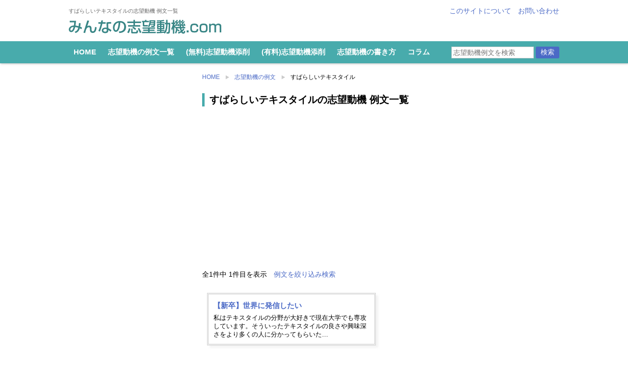

--- FILE ---
content_type: text/html; charset=UTF-8
request_url: https://shiboudouki.link/douki/job_tag/%E3%81%99%E3%81%B0%E3%82%89%E3%81%97%E3%81%84%E3%83%86%E3%82%AD%E3%82%B9%E3%82%BF%E3%82%A4%E3%83%AB/
body_size: 18490
content:
<!doctype html>
<html lang="ja">
<head>
<!-- Google tag (gtag.js) -->
<script async src="https://www.googletagmanager.com/gtag/js?id=G-N785DSBWK0"></script>
<script>
window.dataLayer = window.dataLayer || [];
function gtag(){dataLayer.push(arguments);}
gtag('js', new Date());
gtag('config', 'G-N785DSBWK0');
</script>
<meta charset="utf-8">
<title>すばらしいテキスタイルの志望動機 例文一覧 | みんなの志望動機.com</title>
<meta name="keywords" content="すばらしいテキスタイル,志望動機 書けない,志望動機 例,志望動機 例文,履歴書">
<meta name="description" content="すばらしいテキスタイルの志望動機例文を1例掲載しています。履歴書・エントリーシートを作成する際の参考にしてください。">
<meta name="viewport" content="width=1020, user-scalable=yes">
<style>@charset "utf-8";.fbold{font-weight:700}a,a:link{color:#4b6ac6;text-decoration:none}body{line-height:180%;word-wrap:break-word;line-break:strict;-webkit-text-size-adjust:100%}#top{width:100%;margin:0 auto}#header{overflow:hidden;padding:10px 0 0 0;background-color:rgba(0,0,0,.5);text-align:center;margin:0 0 15px 0;background-color:#fff;-moz-box-shadow:1px 1px 4px rgba(153,153,153,.65);-webkit-box-shadow:1px 1px 4px rgba(153,153,153,.65);box-shadow:1px 1px 4px rgba(153,153,153,.65)}#header .left{float:left}#header .right{float:right}#header .bg{width:1000px;margin:0 auto;text-align:left}#header h1,#header strong{font-size:75%;margin:0 0 5px 0;color:#666;font-weight:400;display:block}#header .logo a{width:311px;height:29px;display:block;line-height:0;background-image:url(../img/logo.png);background-repeat:no-repeat;background-position:left top;text-indent:-99999px;background-size:311px 29px;margin:0 0 15px 0}#header .right ul li{display:inline-block;margin:0 0 0 10px}#header #search{text-align:right;margin:0;float:right;width:230px}input#s{padding:3px;border:solid 1px #ccc}#header #search input#s{width:160px}.logo a{color:#fff;text-decoration:none}#header .gnav{clear:both;background-color:rgba(72,171,172,1);overflow:hidden}#header .gnav ul li{display:inline-block}#header .gnav_bg{width:1000px;margin:0 auto;overflow:hidden;display:table}#header .gnav_bg .left,#header .gnav_bg .right{display:table-cell;vertical-align:middle;float:none}#header .gnav_bg .left{text-align:left}#header .gnav_bg ul li a{display:inline-block;padding:10px;font-size:105%;color:#fff;font-weight:700;text-decoration:none}#cont{width:1000px;overflow:hidden;margin:0 auto}#main{width:728px;float:right;text-align:left}#side{width:252px;float:left}.mb30{margin-bottom:30px!important}.side_thumb img{width:40px}.top_pagelink .side_thumb img{width:80px}#side .list_link{display:table;width:100%;margin:0 0 10px 0}#side h2.list_link{margin:0 0 15px 0}.top_pagelink{clear:both;overflow:hidden;margin:0 0 20px 0;padding-top:20px}.top_pagelink a{font-size:100%}.top_pagelink li{width:50%;float:left;margin-bottom:10px}#side .side_thumb,.top_pagelink .side_thumb{width:50px;text-align:left;display:table-cell;vertical-align:top}.top_pagelink .side_thumb{width:80px;vertical-align:middle}.top_pagelink .side_txt{padding:10px}#side .side_txt,.top_pagelink .side_txt{vertical-align:middle;display:table-cell;width:auto;text-align:left}#side .top_level{border-bottom:dashed 1px #ccc;padding:7px 0 0 0;margin:0 0 10px 0;overflow:hidden}#side .top_level.bdr_btm_none{border-bottom:none}#side h2{font-weight:700;text-align:left}#side h3{margin:0 0 10px 0;text-align:left}#side .init{text-align:left;overflow:hidden;margin-bottom:10px}#side .init li{display:inline;text-align:left}#side .init li a{display:inline-block;margin:0 5px 10px 0;text-decoration:none}#side .column_list a,#side .cont_list a{text-decoration:none}.pagetop{clear:both;text-align:right;padding:0}.child{margin-bottom:25px}.top_summary{overflow:hidden;padding-top:15px;margin-bottom:10px}.top_sum_img{float:left;width:280px;margin:0 0 20px 0}.top_sum_img img{width:100%;height:auto}.top_sum_txt{float:right;width:420px;margin:0 0 20px 0}.top_summary.home .top_sum_txt{margin-bottom:0}.top_summary h2{font-weight:700;font-size:120%;margin:15px 0 10px 0}.top_summary .top_sum_txt h2{margin-top:0}.top_summary p{margin:5px 0 10px 0}span.rank_ico{color:#ff4646}.base_ico{color:rgba(72,171,172,1)}span.freeword_ico{color:#09f}span.guide_ico{color:#ccbe1c}.clm3{float:left;width:auto}.clm3 li{float:left;width:30.4%;margin:10px}.clm3.clm4 li{width:21.4%}li.distable{display:table}li .cat_img{width:50px}.cat_txt,li .cat_img{display:table-cell;vertical-align:middle;text-align:left}.cat_txt{line-height:1.6;padding-bottom:0}.bar2{font-size:110%;clear:both;line-height:1.6;margin-bottom:10px;font-weight:700}#srch_panel{display:none;border-radius:5px;border:solid 5px #f2f2f2;padding:10px;overflow:hidden;margin:10px 0 30px 0;text-align:left}#srch_panel.disp_on{display:block}#main .pl0{padding-left:0!important}#srch_panel .keyword_srch{margin-left:0}.beautiful-taxonomy-filters-label{display:table-cell;font-size:11px;width:100%;padding:5px 0;margin:0 0 10px 0}.beautiful-taxonomy-filters-label{display:none}.beautiful-taxonomy-filters-select option{padding:2px 0}.beautiful-taxonomy-filters-select .level-0{border-top:dotted 1px #ccc;font-weight:700}.beautiful-taxonomy-filters-select .level-1{padding-left:2em}.gnav .srch_btn,.keyword_srch .srch_btn{float:none;margin:1em 0 0 0;padding:10px 40px;border-radius:3px;-webkit-border-radius:3px;-moz-border-radius:3px;border:none;background-color:#4b6ac6;color:#fff}.gnav .srch_btn,.keyword_srch .srch_btn{padding:3px 10px;margin:0}li.second_level{background-image:none}#side li.second_level{font-weight:400}li.second_level a{display:block}.side_ad{margin:0 0 20px 0}.keyword_srch{margin:0 0 10px 10px}.keyword_srch .srch_btn{margin-bottom:0}.top_ad{padding-top:0;margin-bottom:30px}@media screen and (max-width:767px){img{max-width:100%;height:auto}#cont,#header .bg,#main,#side{width:auto;float:none}#header #search,#header .logo{margin:0;width:auto;line-height:28px}#header #search{margin-right:10px}#header h1,#header strong{margin:0 10px 5px 10px;font-size:70%;line-height:1.4}#header{background-position:center center;background-size:auto auto;margin:0;background-image:none}#header .left,#header .right{float:none;text-align:center}#header .logo a{margin:10px auto 10px auto;background-position:center top;width:auto}#header .gnav_bg{white-space:nowrap;width:auto}#header .gnav{overflow-x:scroll}#side{margin:0 10px;clear:both}#side .child li{float:left;width:50%}#side .child.init li{float:none;width:auto;display:inline-block}#side h3{clear:both}.pagetop{padding:30px 10px 0 0}.top_summary{margin:10px;padding-top:0}.top_sum_img{float:none!important;text-align:center;width:100%;margin-bottom:0;margin:0 auto}.top_sum_img img{width:100%;height:auto}.top_sum_txt{width:auto;margin-bottom:5px}.top_summary.home .top_sum_img{margin-bottom:5px}.top_summary .top_sum_txt h2{margin-top:10px}.top_pagelink .side_thumb{width:50px;padding:10px 0 10px 10px}.top_pagelink li{display:block;width:auto;float:none;margin-bottom:0}.top_pagelink .side_thumb img{width:50px;height:auto}#main .clm3.clm4 li,#side .sp_clm3 li,.clm3 li{width:43%;margin:10px}.bar2{padding-left:10px!important;border-radius:0!important}.pagetop{padding-top:10px}#header{padding:5px 0 0 0}#header .logo{font-size:120%}.sp_blk_link a{padding:2px 4px;border-radius:5px;text-decoration:none}#side .top_level.bdr_btm_none{border-bottom:none}.beautiful-taxonomy-filters-label{width:auto}}</style>
<!-- <link rel="stylesheet" type="text/css" href="/css/reset.min.css"> -->
<!-- <link rel="stylesheet" type="text/css" href="/css/style.min.css?ver=2"> -->
<link rel="stylesheet" type="text/css" href="//shiboudouki.link/cms/wp-content/cache/wpfc-minified/paiypzd/84d57.css" media="all"/>
<!--[if lt IE 9]>
<script type="text/javascript" src="/js/css3-mediaqueries.js"></script>
<script src="http://html5shiv.googlecode.com/svn/trunk/html5.js"></script>
<![endif]-->
<link rel="apple-touch-icon-precomposed"href="https://shiboudouki.link/ico/apple-touch-icon.png"/>
<link rel="apple-touch-icon-precomposed"href="https://shiboudouki.link/ico/apple-touch-icon_android.png"/>
<meta name='robots' content='max-image-preview:large' />
<style>img:is([sizes="auto" i], [sizes^="auto," i]) { contain-intrinsic-size: 3000px 1500px }</style>
<!-- <link rel='stylesheet' id='beautiful-taxonomy-filters-basic-css' href='https://shiboudouki.link/cms/wp-content/plugins/beautiful-taxonomy-filters/public/css/beautiful-taxonomy-filters-base.min.css?ver=2.4.3' type='text/css' media='all' /> -->
<!-- <link rel='stylesheet' id='toc-screen-css' href='https://shiboudouki.link/cms/wp-content/plugins/table-of-contents-plus/screen.min.css?ver=2411.1' type='text/css' media='all' /> -->
<link rel="stylesheet" type="text/css" href="//shiboudouki.link/cms/wp-content/cache/wpfc-minified/11p5dfxe/84d56.css" media="all"/>
<style id='toc-screen-inline-css' type='text/css'>
div#toc_container ul li {font-size: 90%;}
</style>
<script type="text/javascript" src="//shiboudouki.link/cms/wp-content/cache/wpfc-minified/folabdsa/84d57.js" id="jquery-core-js"></script>
<script type="text/javascript" async='async' src="//shiboudouki.link/cms/wp-content/cache/wpfc-minified/lxzoi5qg/84d57.js" id="jquery-migrate-js"></script>
<script type="text/javascript">
window._se_plugin_version = '8.1.9';
</script>
<script async src="https://pagead2.googlesyndication.com/pagead/js/adsbygoogle.js?client=ca-pub-9402608678145158" crossorigin="anonymous"></script>
<script defer src="/js/lozad.min.js"></script>
<script type="text/javascript">
(function(c,l,a,r,i,t,y){
c[a]=c[a]||function(){(c[a].q=c[a].q||[]).push(arguments)};
t=l.createElement(r);t.async=1;t.src="https://www.clarity.ms/tag/"+i;
y=l.getElementsByTagName(r)[0];y.parentNode.insertBefore(t,y);
})(window, document, "clarity", "script", "4cqiz6rzda");
</script>
<meta property="og:type" content="article">
<meta property="og:title" content="すばらしいテキスタイルの志望動機 例文一覧">
<meta property="og:url" content="https://shiboudouki.link/douki/1795/">
<meta property="og:image" content="https://shiboudouki.link/img/ogp_image.jpg">
<meta property="og:site_name" content="みんなの志望動機.com">
</head>
<!-- 音声ブラウザ対応 -->
<ul class="hdn">
<li><a href="#main" title="ナビゲーションを飛ばして本文に進みます">本文へジャンプ</a></li>
<li><a href="#header" title="サイト全体のナビゲーションメニューに進みます">メニューへジャンプ</a></li>
<li><a href="#side" title="サイドメニューへ進みます">サイドメニューへジャンプ</a></li>
</ul>
<body>
<div id="top">
<div id="header">
<div class="bg">
<div class="site_ttl">
<div class="left">
<h1>すばらしいテキスタイルの志望動機 例文一覧</h1><p class="logo"><a href="/">みんなの志望動機.com</a></p>
</div>
<div class="right">
<ul>
<li><a href="/about/">このサイトについて</a></li>
<li><a href="/inquiry/">お問い合わせ</a></li>
</ul>
</div>
</div>
</div>
<div class="gnav">
<div class="gnav_bg">
<div class="left">
<ul>
<li><a href="/">HOME</a></li>
<li><a href="/douki/">志望動機の例文一覧</a></li>
<li><a href="/tensaku-service/">(無料)志望動機添削</a></li>
<li><a href="/tensaku-service-premium/">(有料)志望動機添削</a></li>
<li><a href="/guide/how-to-write/">志望動機の書き方</a></li>
<li><a href="/column/">コラム</a></li>
</ul>
</div>
<div class="right">
<div id="search">
<form method="get" id="searchform" action="https://shiboudouki.link/">
<input type="hidden" name="post_type" value="douki" />
<input type="text" value=""  name="s" id="s" placeholder="志望動機例文を検索" />
<input type="submit" alt="search" class="srch_btn" value="検索" />
</form>
</div>
</div>
</div>
</div>
</div>
<div id="cont">
<div id="main">
<ul id="pankuzu" itemscope itemtype="http://schema.org/BreadcrumbList">			<!-- Breadcrumb NavXT 7.4.1 -->
<li><span itemprop="itemListElement" itemscope itemtype="http://schema.org/ListItem"><a itemprop="item" title="みんなの志望動機.com トップページ" href="https://shiboudouki.link" class="home"><span itemprop="name">HOME</span></a><meta itemprop="position" content="1"></span></li><li><span itemprop="itemListElement" itemscope itemtype="http://schema.org/ListItem"><a itemprop="item" title="志望動機の例文" href="https://shiboudouki.link/douki/" class="archive post-douki-archive"><span itemprop="name">志望動機の例文</span></a><meta itemprop="position" content="2"></span></li><li><span itemprop="itemListElement" itemscope itemtype="http://schema.org/ListItem"><span itemprop="name">すばらしいテキスタイル</span><meta itemprop="position" content="3"></span></li>		</ul>
<div class="srch_hdr">
<h2 class="page_title">すばらしいテキスタイルの志望動機 例文一覧</h2>
<div class="cmn_ad_ftr"><!-- SD_responsive -->
<ins class="adsbygoogle" style="display:block" data-ad-client="ca-pub-9402608678145158" data-ad-slot="4744124863" data-ad-format="auto" data-full-width-responsive="true"></ins>
<script>
(adsbygoogle = window.adsbygoogle || []).push({});
</script></div>
<p class="srch_txt">全1件中 1件目を表示　<a href="#srch_panel_all">例文を絞り込み検索</a></p>
</div>
<ul id="main_list" class="fclear clm2">
<li class="blk">
<div class="mgn10">
<a href="https://shiboudouki.link/douki/1795/">
<h3>
【新卒】世界に発信したい		</h3>
<p class="hanazome">
私はテキスタイルの分野が大好きで現在大学でも専攻しています。そういったテキスタイルの良さや興味深さをより多くの人に分かってもらいた…		</p>
</a></div>
</li>
</ul>
<div class="fclear ads_mb0 ads_under"><!-- SD_responsive -->
<ins class="adsbygoogle"
style="display:block"
data-ad-client="ca-pub-9402608678145158"
data-ad-slot="4744124863"
data-ad-format="auto"
data-full-width-responsive="true"></ins>
<script>
(adsbygoogle = window.adsbygoogle || []).push({});
</script></div>
<div class="fclear srch_hdr btm_nav"></div>			
<div class="mb30">		<div class="fclear" id="srch_panel_all">
<h3 class="bar2"><span class="freeword_ico">●</span> 志望動機例文を検索</h3>
<div id="srch_panel" class="disp_on">
<h3 class="bar2 pl0">フリーワード検索</h3>
<div class="keyword_srch">
<form method="get" action="https://shiboudouki.link/">
<input type="hidden" name="post_type" value="douki" />
<input type="text" value=""  name="s" id="s" placeholder="志望動機例文を検索" />
<input type="submit" alt="search" class="srch_btn" value="検索" />
</form>
</div>
<div class="dotline"></div>
<h3 class="bar2 pl0">属性で検索</h3>
<div class="beautiful-taxonomy-filters " id="beautiful-taxonomy-filters-douki">
<form method="POST" class="clearfix" id="beautiful-taxonomy-filters-form">
<input type="hidden" name="site-url" value="https://shiboudouki.link" />
<input type="hidden" name="post_type_rewrite" value="douki" />
<input type="hidden" name="post_type" value="douki" />
<input type="hidden" id="btf_do_filtering_nonce" name="btf_do_filtering_nonce" value="74b961393a" /><input type="hidden" name="_wp_http_referer" value="/douki/job_tag/%E3%81%99%E3%81%B0%E3%82%89%E3%81%97%E3%81%84%E3%83%86%E3%82%AD%E3%82%B9%E3%82%BF%E3%82%A4%E3%83%AB/" />						<div class="beautiful-taxonomy-filters-select-wrap clearfix">
<div class="beautiful-taxonomy-filters-tax filter-count-6 filter-count-many" id="beautiful-taxonomy-filters-tax-rank">
<label for="select-rank" class="beautiful-taxonomy-filters-label">ランク</label>
<select data-taxonomy="rank" data-options="{&quot;show_option_all&quot;:&quot;\u30e9\u30f3\u30af\u4e00\u89a7&quot;,&quot;show_option_none&quot;:&quot;&quot;,&quot;orderby&quot;:&quot;name&quot;,&quot;order&quot;:&quot;ASC&quot;,&quot;show_count&quot;:&quot;1&quot;,&quot;hide_empty&quot;:&quot;1&quot;,&quot;child_of&quot;:0,&quot;exclude&quot;:&quot;&quot;,&quot;echo&quot;:false,&quot;selected&quot;:0,&quot;hierarchical&quot;:true,&quot;name&quot;:&quot;select-rank&quot;,&quot;id&quot;:&quot;&quot;,&quot;class&quot;:&quot;beautiful-taxonomy-filters-select&quot;,&quot;depth&quot;:0,&quot;tab_index&quot;:0,&quot;taxonomy&quot;:&quot;rank&quot;,&quot;hide_if_empty&quot;:false,&quot;option_none_value&quot;:-1,&quot;value_field&quot;:&quot;term_id&quot;,&quot;required&quot;:false,&quot;aria_describedby&quot;:&quot;&quot;,&quot;pad_counts&quot;:true}" data-nonce="55d2e34d8a"  name='select-rank' id='select-rank' class='beautiful-taxonomy-filters-select'>
<option value='0' selected='selected'>ランク一覧</option>
<option class="level-0 premium" value="4822" data-label="">PREMIUM 添削  (16)</option>
<option class="level-0 superior" value="759" data-label="">非常に良い例文 (90点以上)  (91)</option>
<option class="level-0 good" value="760" data-label="">良い例文 (70～90点)  (154)</option>
<option class="level-0 not-so-bad" value="761" data-label="">あと一歩の例文 (50～70点)  (147)</option>
<option class="level-0 bad" value="762" data-label="">ダメな例文 (0～50点)  (46)</option>
</select>
<span class="beautiful-taxonomy-filters-loader">
<img src="https://shiboudouki.link/cms/wp-admin/images/spinner.gif" alt="" />							</span>
</div>
<div class="beautiful-taxonomy-filters-tax filter-count-6 filter-count-many" id="beautiful-taxonomy-filters-tax-job-section">
<label for="select-job-section" class="beautiful-taxonomy-filters-label">職区分</label>
<select data-taxonomy="job-section" data-options="{&quot;show_option_all&quot;:&quot;\u8077\u533a\u5206&quot;,&quot;show_option_none&quot;:&quot;&quot;,&quot;orderby&quot;:&quot;name&quot;,&quot;order&quot;:&quot;ASC&quot;,&quot;show_count&quot;:&quot;1&quot;,&quot;hide_empty&quot;:&quot;1&quot;,&quot;child_of&quot;:0,&quot;exclude&quot;:&quot;&quot;,&quot;echo&quot;:false,&quot;selected&quot;:0,&quot;hierarchical&quot;:true,&quot;name&quot;:&quot;select-job-section&quot;,&quot;id&quot;:&quot;&quot;,&quot;class&quot;:&quot;beautiful-taxonomy-filters-select&quot;,&quot;depth&quot;:0,&quot;tab_index&quot;:0,&quot;taxonomy&quot;:&quot;job-section&quot;,&quot;hide_if_empty&quot;:false,&quot;option_none_value&quot;:-1,&quot;value_field&quot;:&quot;term_id&quot;,&quot;required&quot;:false,&quot;aria_describedby&quot;:&quot;&quot;,&quot;pad_counts&quot;:true}" data-nonce="55d2e34d8a"  name='select-job-section' id='select-job-section' class='beautiful-taxonomy-filters-select'>
<option value='0' selected='selected'>職区分</option>
<option class="level-0 %e6%96%b0%e5%8d%92" value="763" data-label="">新卒  (330)</option>
<option class="level-0 %e8%bb%a2%e8%81%b7" value="756" data-label="">転職  (176)</option>
<option class="level-0 %e7%b7%8f%e5%90%88%e8%81%b7" value="52" data-label="">総合職  (233)</option>
<option class="level-0 %e4%ba%8b%e5%8b%99%e8%81%b7" value="55" data-label="">事務職  (186)</option>
<option class="level-0 %e5%b0%82%e9%96%80%e8%81%b7" value="53" data-label="">専門職  (134)</option>
<option class="level-0 %e6%8a%80%e8%a1%93%e8%81%b7" value="54" data-label="">技術職  (68)</option>
<option class="level-0 %e8%b2%a9%e5%a3%b2%e8%81%b7" value="56" data-label="">販売職  (124)</option>
<option class="level-0 %e3%82%a2%e3%83%ab%e3%83%90%e3%82%a4%e3%83%88" value="57" data-label="">アルバイト  (208)</option>
<option class="level-1 %e3%82%a2%e3%83%91%e3%83%ac%e3%83%ab" value="58" data-label="">アパレル  (16)</option>
<option class="level-1 %e3%82%a2%e3%83%9f%e3%83%a5%e3%83%bc%e3%82%ba%e3%83%a1%e3%83%b3%e3%83%88" value="666" data-label="">アミューズメント  (2)</option>
<option class="level-1 %e3%82%ac%e3%82%bd%e3%83%aa%e3%83%b3%e3%82%b9%e3%82%bf%e3%83%b3%e3%83%89" value="669" data-label="">ガソリンスタンド  (2)</option>
<option class="level-1 %e3%82%ab%e3%83%95%e3%82%a7" value="62" data-label="">カフェ  (8)</option>
<option class="level-1 %e3%82%b3%e3%83%bc%e3%83%ab%e3%82%bb%e3%83%b3%e3%82%bf%e3%83%bc" value="665" data-label="">コールセンター  (4)</option>
<option class="level-1 %e3%82%b3%e3%83%b3%e3%83%93%e3%83%8b" value="60" data-label="">コンビニ  (5)</option>
<option class="level-1 %e3%82%b9%e3%83%bc%e3%83%91%e3%83%bc" value="61" data-label="">スーパー  (5)</option>
<option class="level-1 %e3%83%86%e3%83%ac%e3%83%95%e3%82%a9%e3%83%b3%e3%82%a2%e3%83%9d%e3%82%a4%e3%83%b3%e3%82%bf%e3%83%bc" value="667" data-label="">テレフォンアポインター  (2)</option>
<option class="level-1 %e3%83%91%e3%83%81%e3%83%b3%e3%82%b3" value="664" data-label="">パチンコ  (2)</option>
<option class="level-1 %e4%b8%80%e8%88%ac%e4%ba%8b%e5%8b%99" value="59" data-label="">一般事務  (10)</option>
<option class="level-1 %e4%bd%9c%e6%a5%ad%e3%83%bb%e6%b8%85%e6%8e%83%e7%b3%bb" value="660" data-label="">作業・清掃系  (33)</option>
<option class="level-1 %e5%8c%bb%e7%99%82%e4%ba%8b%e5%8b%99%e3%83%bb%e7%9c%8b%e8%ad%b7%e3%83%bb%e4%bb%8b%e8%ad%b7" value="661" data-label="">医療事務・看護・介護  (22)</option>
<option class="level-1 %e5%a1%be%e8%ac%9b%e5%b8%ab%e3%83%bb%e5%ae%b6%e5%ba%ad%e6%95%99%e5%b8%ab" value="658" data-label="">塾講師・家庭教師  (6)</option>
<option class="level-1 %e5%b1%85%e9%85%92%e5%b1%8b" value="662" data-label="">居酒屋  (8)</option>
<option class="level-1 %e6%8a%80%e8%a1%93%e7%b3%bb" value="659" data-label="">技術系  (18)</option>
<option class="level-1 %e6%8e%a5%e5%ae%a2%e6%a5%ad" value="750" data-label="">接客業  (26)</option>
<option class="level-1 %e6%9c%ac%e5%b1%8b%e3%83%bb%e6%9b%b8%e5%ba%97" value="668" data-label="">本屋・書店  (2)</option>
<option class="level-1 %e8%b2%a9%e5%a3%b2" value="654" data-label="">販売  (11)</option>
<option class="level-1 %e9%a3%b2%e9%a3%9f%e3%83%bb%e3%83%95%e3%82%a1%e3%83%bc%e3%82%b9%e3%83%88%e3%83%95%e3%83%bc%e3%83%89" value="656" data-label="">飲食・ファーストフード  (25)</option>
<option class="level-0 %e3%82%a4%e3%83%b3%e3%82%bf%e3%83%bc%e3%83%b3%e3%82%b7%e3%83%83%e3%83%97" value="764" data-label="">インターンシップ  (9)</option>
<option class="level-0 %e9%80%b2%e5%ad%a6" value="772" data-label="">進学  (36)</option>
<option class="level-0 %e3%81%9d%e3%81%ae%e4%bb%96" value="771" data-label="">その他  (1)</option>
</select>
<span class="beautiful-taxonomy-filters-loader">
<img src="https://shiboudouki.link/cms/wp-admin/images/spinner.gif" alt="" />							</span>
</div>
<div class="beautiful-taxonomy-filters-tax filter-count-6 filter-count-many" id="beautiful-taxonomy-filters-tax-business-type">
<label for="select-business-type" class="beautiful-taxonomy-filters-label">業種</label>
<select data-taxonomy="business-type" data-options="{&quot;show_option_all&quot;:&quot;\u696d\u7a2e&quot;,&quot;show_option_none&quot;:&quot;&quot;,&quot;orderby&quot;:&quot;name&quot;,&quot;order&quot;:&quot;ASC&quot;,&quot;show_count&quot;:&quot;1&quot;,&quot;hide_empty&quot;:&quot;1&quot;,&quot;child_of&quot;:0,&quot;exclude&quot;:&quot;&quot;,&quot;echo&quot;:false,&quot;selected&quot;:0,&quot;hierarchical&quot;:true,&quot;name&quot;:&quot;select-business-type&quot;,&quot;id&quot;:&quot;&quot;,&quot;class&quot;:&quot;beautiful-taxonomy-filters-select&quot;,&quot;depth&quot;:0,&quot;tab_index&quot;:0,&quot;taxonomy&quot;:&quot;business-type&quot;,&quot;hide_if_empty&quot;:false,&quot;option_none_value&quot;:-1,&quot;value_field&quot;:&quot;term_id&quot;,&quot;required&quot;:false,&quot;aria_describedby&quot;:&quot;&quot;,&quot;pad_counts&quot;:true}" data-nonce="55d2e34d8a"  name='select-business-type' id='select-business-type' class='beautiful-taxonomy-filters-select'>
<option value='0' selected='selected'>業種</option>
<option class="level-0 %e5%85%ac%e5%8b%99%e5%93%a1" value="380" data-label="">公務員  (28)</option>
<option class="level-1 %e5%9b%bd%e5%ae%b6%e5%85%ac%e5%8b%99%e5%93%a1" value="431" data-label="">国家公務員  (1)</option>
<option class="level-1 %e5%9c%b0%e6%96%b9%e5%85%ac%e5%8b%99%e5%93%a1" value="432" data-label="">地方公務員  (24)</option>
<option class="level-0 %e8%a3%bd%e9%80%a0%e6%a5%ad" value="368" data-label="">製造業  (127)</option>
<option class="level-1 %e3%82%b4%e3%83%a0%e3%83%bb%e7%9a%ae%e9%9d%a9%e8%a3%bd%e5%93%81" value="396" data-label="">ゴム・皮革製品  (2)</option>
<option class="level-1 %e3%81%9d%e3%81%ae%e4%bb%96%e3%81%ae%e8%a3%bd%e9%80%a0%e6%a5%ad" value="407" data-label="">その他の製造業  (12)</option>
<option class="level-1 %e3%83%91%e3%83%ab%e3%83%97%e3%83%bb%e7%b4%99%e3%83%bb%e7%b4%99%e5%8a%a0%e5%b7%a5%e5%93%81" value="391" data-label="">パルプ・紙・紙加工品  (2)</option>
<option class="level-1 %e3%83%97%e3%83%a9%e3%82%b9%e3%83%81%e3%83%83%e3%82%af%e8%a3%bd%e5%93%81" value="395" data-label="">プラスチック製品  (3)</option>
<option class="level-1 %e4%b8%80%e8%88%ac%e6%a9%9f%e6%a2%b0%e5%99%a8%e5%85%b7" value="401" data-label="">一般機械器具  (6)</option>
<option class="level-1 %e5%8c%96%e5%ad%a6" value="393" data-label="">化学  (18)</option>
<option class="level-1 %e5%8d%b0%e5%88%b7%e3%83%bb%e5%90%8c%e9%96%a2%e9%80%a3%e6%a5%ad" value="392" data-label="">印刷・同関連業  (3)</option>
<option class="level-1 %e5%ae%b6%e5%85%b7%e3%83%bb%e8%a3%85%e5%82%99%e5%93%81" value="390" data-label="">家具・装備品  (1)</option>
<option class="level-1 %e6%83%85%e5%a0%b1%e9%80%9a%e4%bf%a1%e6%a9%9f%e6%a2%b0%e5%99%a8%e5%85%b7" value="403" data-label="">情報通信機械器具  (1)</option>
<option class="level-1 %e7%b2%be%e5%af%86%e6%a9%9f%e6%a2%b0%e5%99%a8%e5%85%b7" value="406" data-label="">精密機械器具  (1)</option>
<option class="level-1 %e7%b9%8a%e7%b6%ad%e5%b7%a5%e6%a5%ad" value="387" data-label="">繊維工業  (5)</option>
<option class="level-1 %e8%a1%a3%e6%9c%8d%e3%83%bb%e3%81%9d%e3%81%ae%e4%bb%96%e3%81%ae%e7%b9%8a%e7%b6%ad%e8%a3%bd%e5%93%81" value="388" data-label="">衣服・その他の繊維製品  (5)</option>
<option class="level-1 %e8%bc%b8%e9%80%81%e7%94%a8%e6%a9%9f%e6%a2%b0%e5%99%a8%e5%85%b7" value="405" data-label="">輸送用機械器具  (18)</option>
<option class="level-1 %e9%87%91%e5%b1%9e%e8%a3%bd%e5%93%81" value="400" data-label="">金属製品  (6)</option>
<option class="level-1 %e9%9b%bb%e5%ad%90%e9%83%a8%e5%93%81%e3%83%bb%e3%83%87%e3%83%90%e3%82%a4%e3%82%b9" value="404" data-label="">電子部品・デバイス  (4)</option>
<option class="level-1 %e9%9b%bb%e6%b0%97%e6%a9%9f%e6%a2%b0%e5%99%a8%e5%85%b7" value="402" data-label="">電気機械器具  (16)</option>
<option class="level-1 %e9%9d%9e%e9%89%84%e9%87%91%e5%b1%9e" value="399" data-label="">非鉄金属  (2)</option>
<option class="level-1 %e9%a3%9f%e6%96%99%e5%93%81" value="385" data-label="">食料品  (26)</option>
<option class="level-1 %e9%a3%b2%e6%96%99%e3%83%bb%e3%81%9f%e3%81%b0%e3%81%93%e3%83%bb%e9%a3%bc%e6%96%99" value="386" data-label="">飲料・たばこ・飼料  (8)</option>
<option class="level-0 %e5%bb%ba%e8%a8%ad%e6%a5%ad" value="367" data-label="">建設業  (28)</option>
<option class="level-1 %e5%bb%ba%e8%a8%ad" value="382" data-label="">建設  (9)</option>
<option class="level-1 %e8%a8%ad%e8%a8%88%e3%83%bb%e5%9c%9f%e6%9c%a8%e3%82%b3%e3%83%b3%e3%82%b5%e3%83%ab%e3%82%bf%e3%83%b3%e3%83%88" value="384" data-label="">設計・土木コンサルタント  (4)</option>
<option class="level-0 %e9%81%8b%e8%bc%b8%e6%a5%ad" value="371" data-label="">運輸業  (30)</option>
<option class="level-0 %e4%b8%8d%e5%8b%95%e7%94%a3%e6%a5%ad" value="374" data-label="">不動産業  (7)</option>
<option class="level-0 %e5%8c%bb%e7%99%82%e3%80%81%e7%a6%8f%e7%a5%89" value="376" data-label="">医療、福祉  (41)</option>
<option class="level-0 %e5%8d%b8%e5%a3%b2_%e5%b0%8f%e5%a3%b2%e6%a5%ad" value="372" data-label="">卸売・小売業  (49)</option>
<option class="level-1 %e5%8d%b8%e3%83%bb%e5%b0%8f%e5%a3%b2" value="414" data-label="">卸・小売  (35)</option>
<option class="level-1 %e5%95%86%e7%a4%be" value="413" data-label="">商社  (15)</option>
<option class="level-1 %e7%99%be%e8%b2%a8%e5%ba%97%e3%83%bb%e3%82%b9%e3%83%bc%e3%83%91%e3%83%bc" value="415" data-label="">百貨店・スーパー  (6)</option>
<option class="level-1 %e8%87%aa%e5%8b%95%e8%bb%8a%e8%b2%a9%e5%a3%b2" value="416" data-label="">自動車販売  (3)</option>
<option class="level-0 %e9%87%91%e8%9e%8d_%e4%bf%9d%e9%99%ba%e6%a5%ad" value="373" data-label="">金融・保険業  (26)</option>
<option class="level-1 %e4%bf%9d%e9%99%ba" value="420" data-label="">保険  (3)</option>
<option class="level-1 %e4%bf%a1%e7%94%a8%e9%87%91%e5%ba%ab%e3%80%81%e4%bf%a1%e7%94%a8%e7%b5%84%e5%90%88%e3%81%9d%e3%81%ae%e4%bb%96%e3%81%ae%e9%87%91%e8%9e%8d" value="418" data-label="">信用金庫、信用組合その他の金融  (8)</option>
<option class="level-1 %e8%a8%bc%e5%88%b8%e3%80%81%e5%95%86%e5%93%81%e5%8f%96%e5%bc%95" value="419" data-label="">証券、商品取引  (2)</option>
<option class="level-1 %e9%8a%80%e8%a1%8c" value="417" data-label="">銀行  (16)</option>
<option class="level-0 %e6%83%85%e5%a0%b1%e9%80%9a%e4%bf%a1%e6%a5%ad" value="370" data-label="">情報通信業  (48)</option>
<option class="level-1 %e3%82%a4%e3%83%b3%e3%82%bf%e3%83%bc%e3%83%8d%e3%83%83%e3%83%88%e4%bb%98%e9%9a%8f%e3%82%b5%e3%83%bc%e3%83%93%e3%82%b9" value="411" data-label="">インターネット付随サービス  (19)</option>
<option class="level-1 %e6%83%85%e5%a0%b1%e3%82%b5%e3%83%bc%e3%83%93%e3%82%b9" value="410" data-label="">情報サービス  (20)</option>
<option class="level-1 %e6%94%be%e9%80%81" value="409" data-label="">放送  (6)</option>
<option class="level-1 %e6%98%a0%e5%83%8f%e3%83%bb%e9%9f%b3%e5%a3%b0%e3%83%bb%e6%96%87%e5%ad%97%e6%83%85%e5%a0%b1%e5%88%b6%e4%bd%9c" value="412" data-label="">映像・音声・文字情報制作  (11)</option>
<option class="level-1 %e9%80%9a%e4%bf%a1" value="408" data-label="">通信  (3)</option>
<option class="level-0 %e6%95%99%e8%82%b2_%e5%ad%a6%e7%bf%92%e6%94%af%e6%8f%b4%e6%a5%ad" value="377" data-label="">教育・学習支援業  (23)</option>
<option class="level-1 %e3%81%9d%e3%81%ae%e4%bb%96%e3%81%ae%e6%95%99%e8%82%b2%e3%80%81%e5%ad%a6%e7%bf%92%e6%94%af%e6%8f%b4" value="422" data-label="">その他の教育、学習支援  (7)</option>
<option class="level-1 %e5%ad%a6%e6%a0%a1%e6%95%99%e8%82%b2" value="421" data-label="">学校教育  (15)</option>
<option class="level-0 %e9%9b%bb%e6%b0%97_%e3%82%ac%e3%82%b9_%e7%86%b1%e4%be%9b%e7%b5%a6_%e6%b0%b4%e9%81%93%e6%a5%ad" value="369" data-label="">電気・ガス・熱供給・水道業  (5)</option>
<option class="level-0 %e9%a3%b2%e9%a3%9f%e5%ba%97%e3%80%81%e5%ae%bf%e6%b3%8a%e6%a5%ad" value="375" data-label="">飲食店、宿泊業  (3)</option>
<option class="level-0 %e8%be%b2%e6%a5%ad" value="363" data-label="">農業  (8)</option>
<option class="level-0 %e8%a4%87%e5%90%88%e3%82%b5%e3%83%bc%e3%83%93%e3%82%b9%e4%ba%8b%e6%a5%ad" value="378" data-label="">複合サービス事業  (4)</option>
<option class="level-1 %e5%8d%94%e5%90%8c%e7%b5%84%e5%90%88" value="424" data-label="">協同組合  (3)</option>
<option class="level-0 %e5%88%86%e9%a1%9e%e4%b8%8d%e8%83%bd%e3%81%ae%e7%94%a3%e6%a5%ad" value="381" data-label="">分類不能の産業  (6)</option>
<option class="level-0 %e3%81%9d%e3%81%ae%e4%bb%96%e3%81%ae%e3%82%b5%e3%83%bc%e3%83%93%e3%82%b9%e6%a5%ad" value="379" data-label="">その他のサービス業  (95)</option>
<option class="level-1 %e3%81%9d%e3%81%ae%e4%bb%96%e3%81%ae%e3%82%b5%e3%83%bc%e3%83%93%e3%82%b9%e6%a5%ad-%e3%81%9d%e3%81%ae%e4%bb%96%e3%81%ae%e3%82%b5%e3%83%bc%e3%83%93%e3%82%b9%e6%a5%ad" value="430" data-label="">その他のサービス業  (28)</option>
<option class="level-1 %e5%a8%af%e6%a5%bd%e6%a5%ad" value="428" data-label="">娯楽業  (12)</option>
<option class="level-1 %e5%ad%a6%e8%a1%93%e3%83%bb%e9%96%8b%e7%99%ba%e7%a0%94%e7%a9%b6%e6%a9%9f%e9%96%a2" value="426" data-label="">学術・開発研究機関  (7)</option>
<option class="level-1 %e5%b0%82%e9%96%80%e3%82%b5%e3%83%bc%e3%83%93%e3%82%b9" value="425" data-label="">専門サービス  (21)</option>
<option class="level-1 %e5%ba%83%e5%91%8a%e6%a5%ad" value="429" data-label="">広告業  (16)</option>
<option class="level-1 %e7%94%9f%e6%b4%bb%e9%96%a2%e9%80%a3%e3%82%b5%e3%83%bc%e3%83%93%e3%82%b9" value="427" data-label="">生活関連サービス  (25)</option>
</select>
<span class="beautiful-taxonomy-filters-loader">
<img src="https://shiboudouki.link/cms/wp-admin/images/spinner.gif" alt="" />							</span>
</div>
<div class="beautiful-taxonomy-filters-tax filter-count-6 filter-count-many" id="beautiful-taxonomy-filters-tax-job-type">
<label for="select-job-type" class="beautiful-taxonomy-filters-label">職種</label>
<select data-taxonomy="job-type" data-options="{&quot;show_option_all&quot;:&quot;\u8077\u7a2e&quot;,&quot;show_option_none&quot;:&quot;&quot;,&quot;orderby&quot;:&quot;name&quot;,&quot;order&quot;:&quot;ASC&quot;,&quot;show_count&quot;:&quot;1&quot;,&quot;hide_empty&quot;:&quot;1&quot;,&quot;child_of&quot;:0,&quot;exclude&quot;:&quot;&quot;,&quot;echo&quot;:false,&quot;selected&quot;:0,&quot;hierarchical&quot;:true,&quot;name&quot;:&quot;select-job-type&quot;,&quot;id&quot;:&quot;&quot;,&quot;class&quot;:&quot;beautiful-taxonomy-filters-select&quot;,&quot;depth&quot;:0,&quot;tab_index&quot;:0,&quot;taxonomy&quot;:&quot;job-type&quot;,&quot;hide_if_empty&quot;:false,&quot;option_none_value&quot;:-1,&quot;value_field&quot;:&quot;term_id&quot;,&quot;required&quot;:false,&quot;aria_describedby&quot;:&quot;&quot;,&quot;pad_counts&quot;:true}" data-nonce="55d2e34d8a"  name='select-job-type' id='select-job-type' class='beautiful-taxonomy-filters-select'>
<option value='0' selected='selected'>職種</option>
<option class="level-0 %e4%ba%8b%e5%8b%99_%e7%ae%a1%e7%90%86%e7%b3%bb" value="433" data-label="">事務・管理系  (256)</option>
<option class="level-1 %e3%82%ab%e3%82%b9%e3%82%bf%e3%83%9e%e3%83%bc%e3%82%b5%e3%83%9d%e3%83%bc%e3%83%88" value="469" data-label="">カスタマーサポート  (2)</option>
<option class="level-1 %e3%81%9d%e3%81%ae%e4%bb%96%e3%81%ae%e4%ba%8b%e5%8b%99%e3%83%bb%e7%ae%a1%e7%90%86%e7%b3%bb%e8%81%b7%e7%a8%ae" value="470" data-label="">その他の事務・管理系職種  (13)</option>
<option class="level-1 %e4%b8%80%e8%88%ac%e4%ba%8b%e5%8b%99" value="459" data-label="">一般事務  (24)</option>
<option class="level-1 %e4%ba%8b%e6%a5%ad%e4%bc%81%e7%94%bb%ef%bc%8f%e6%96%b0%e8%a6%8f%e4%ba%8b%e6%a5%ad%e9%96%8b%e7%99%ba" value="448" data-label="">事業企画／新規事業開発  (68)</option>
<option class="level-1 %e4%ba%ba%e4%ba%8b" value="450" data-label="">人事  (3)</option>
<option class="level-1 %e5%96%b6%e6%a5%ad%e4%ba%8b%e5%8b%99" value="458" data-label="">営業事務  (1)</option>
<option class="level-1 %e5%ba%83%e5%a0%b1" value="454" data-label="">広報  (1)</option>
<option class="level-1 %e6%b3%95%e5%8b%99" value="461" data-label="">法務  (2)</option>
<option class="level-1 %e7%89%a9%e6%b5%81" value="466" data-label="">物流  (1)</option>
<option class="level-1 %e7%94%9f%e7%94%a3%e7%ae%a1%e7%90%86%ef%bc%8f%e5%93%81%e8%b3%aa%e7%ae%a1%e7%90%86" value="467" data-label="">生産管理／品質管理  (10)</option>
<option class="level-1 %e7%a7%98%e6%9b%b8%e3%83%bb%e5%8f%97%e4%bb%98" value="456" data-label="">秘書・受付  (4)</option>
<option class="level-1 %e7%b5%8c%e5%96%b6%e4%bc%81%e7%94%bb" value="447" data-label="">経営企画  (15)</option>
<option class="level-1 %e7%b5%8c%e7%90%86" value="453" data-label="">経理  (5)</option>
<option class="level-1 %e7%b7%8f%e5%8b%99" value="451" data-label="">総務  (5)</option>
<option class="level-1 %e8%b2%a1%e5%8b%99" value="452" data-label="">財務  (3)</option>
<option class="level-1 %e8%b3%87%e6%9d%90%e3%83%bb%e8%b3%bc%e8%b2%b7" value="465" data-label="">資材・購買  (1)</option>
<option class="level-1 %e9%80%9a%e8%a8%b3%ef%bc%8f%e7%bf%bb%e8%a8%b3" value="460" data-label="">通訳／翻訳  (1)</option>
<option class="level-0 %e6%a9%9f%e6%a2%b0_%e3%83%a1%e3%82%ab%e3%83%88%e3%83%ad_%e8%87%aa%e5%8b%95%e8%bb%8a%e7%b3%bb%e3%82%a8%e3%83%b3%e3%82%b8%e3%83%8b%e3%82%a2" value="437" data-label="">機械・メカトロ・自動車系エンジニア  (20)</option>
<option class="level-1 %e3%81%9d%e3%81%ae%e4%bb%96%e3%81%ae%e6%a9%9f%e6%a2%b0%e3%83%bb%e3%83%a1%e3%82%ab%e3%83%88%e3%83%ad%e3%83%bb%e8%87%aa%e5%8b%95%e8%bb%8a%e7%b3%bb%e3%82%a8%e3%83%b3%e3%82%b8%e3%83%8b%e3%82%a2" value="524" data-label="">その他の機械・メカトロ・自動車系エンジニア  (9)</option>
<option class="level-1 %e5%b7%a5%e5%a0%b4%e7%ae%a1%e7%90%86-%e6%a9%9f%e6%a2%b0_%e3%83%a1%e3%82%ab%e3%83%88%e3%83%ad_%e8%87%aa%e5%8b%95%e8%bb%8a%e7%b3%bb%e3%82%a8%e3%83%b3%e3%82%b8%e3%83%8b%e3%82%a2" value="523" data-label="">工場管理  (2)</option>
<option class="level-1 %e6%a9%9f%e6%a2%b0%e8%a8%ad%e8%a8%88" value="517" data-label="">機械設計  (6)</option>
<option class="level-0 %e9%9b%bb%e6%b0%97_%e9%9b%bb%e5%ad%90_%e5%8d%8a%e5%b0%8e%e4%bd%93%e7%b3%bb%e3%82%a8%e3%83%b3%e3%82%b8%e3%83%8b%e3%82%a2" value="436" data-label="">電気・電子・半導体系エンジニア  (5)</option>
<option class="level-1 %e7%94%9f%e7%94%a3%e7%ae%a1%e7%90%86" value="510" data-label="">生産管理  (1)</option>
<option class="level-1 %e7%a0%94%e7%a9%b6%e3%83%bb%e9%96%8b%e7%99%ba%e3%83%bb%e8%a8%ad%e8%a8%88" value="508" data-label="">研究・開発・設計  (2)</option>
<option class="level-0 %e5%bb%ba%e8%a8%ad_%e5%9c%9f%e6%9c%a8_%e4%b8%8d%e5%8b%95%e7%94%a3%e9%96%a2%e9%80%a3%e5%b0%82%e9%96%80" value="443" data-label="">建設・土木・不動産関連専門  (14)</option>
<option class="level-1 %e5%9c%9f%e6%9c%a8%e6%96%bd%e8%a1%8c%e7%ae%a1%e7%90%86" value="590" data-label="">土木施行管理  (4)</option>
<option class="level-1 %e5%9c%9f%e6%9c%a8%e8%a8%ad%e8%a8%88" value="585" data-label="">土木設計  (2)</option>
<option class="level-1 %e5%bb%ba%e7%af%89%e6%96%bd%e5%b7%a5%e7%ae%a1%e7%90%86" value="588" data-label="">建築施工管理  (4)</option>
<option class="level-1 %e5%bb%ba%e7%af%89%e8%a8%ad%e5%82%99%e6%96%bd%e5%b7%a5%e7%ae%a1%e7%90%86" value="589" data-label="">建築設備施工管理  (2)</option>
<option class="level-1 %e5%bb%ba%e7%af%89%e8%a8%ad%e8%a8%88" value="584" data-label="">建築設計  (4)</option>
<option class="level-1 %e5%bb%ba%e8%a8%ad%e3%82%b3%e3%83%b3%e3%82%b5%e3%83%ab%e3%83%86%e3%82%a3%e3%83%b3%e3%82%b0" value="587" data-label="">建設コンサルティング  (2)</option>
<option class="level-1 %e6%96%bd%e8%a8%ad%e7%ae%a1%e7%90%86" value="582" data-label="">施設管理  (1)</option>
<option class="level-1 %e6%b8%ac%e9%87%8f" value="595" data-label="">測量  (1)</option>
<option class="level-1 %e7%a9%8d%e7%ae%97" value="594" data-label="">積算  (2)</option>
<option class="level-1 %e8%a8%ad%e5%82%99%e8%a8%ad%e8%a8%88" value="586" data-label="">設備設計  (2)</option>
<option class="level-1 %e9%9b%bb%e6%b0%97%e5%b7%a5%e4%ba%8b%e6%96%bd%e5%b7%a5%e7%ae%a1%e7%90%86" value="592" data-label="">電気工事施工管理  (1)</option>
<option class="level-0 %e3%83%a1%e3%83%87%e3%82%a3%e3%82%ab%e3%83%ab_%e3%83%90%e3%82%a4%e3%82%aa_%e9%a3%9f%e5%93%81%e9%96%a2%e9%80%a3" value="445" data-label="">メディカル・バイオ・食品関連  (28)</option>
<option class="level-1 %e3%81%9d%e3%81%ae%e4%bb%96%e3%81%ae%e3%83%a1%e3%83%87%e3%82%a3%e3%82%ab%e3%83%ab%e3%83%bb%e3%83%90%e3%82%a4%e3%82%aa%e3%83%bb%e9%a3%9f%e5%93%81%e9%96%a2%e9%80%a3%e8%81%b7%e7%a8%ae" value="645" data-label="">その他のメディカル・バイオ・食品関連職種  (9)</option>
<option class="level-1 %e4%bb%8b%e8%ad%b7%e3%82%b5%e3%83%bc%e3%83%93%e3%82%b9%e8%81%b7%e7%a8%ae" value="643" data-label="">介護サービス職種  (9)</option>
<option class="level-1 %e5%8c%bb%e5%b8%ab%ef%bc%8f%e6%ad%af%e7%a7%91%e5%8c%bb%e5%b8%ab%ef%bc%8f%e7%8d%a3%e5%8c%bb%e5%b8%ab" value="638" data-label="">医師／歯科医師／獣医師  (1)</option>
<option class="level-1 %e5%95%86%e5%93%81%e9%96%8b%e7%99%ba%ef%bc%88%e9%a3%9f%e5%93%81%ef%bc%89" value="612" data-label="">商品開発（食品）  (1)</option>
<option class="level-1 %e7%99%82%e6%b3%95%e5%a3%ab" value="642" data-label="">療法士  (1)</option>
<option class="level-1 %e7%9c%8b%e8%ad%b7%e5%b8%ab" value="639" data-label="">看護師  (5)</option>
<option class="level-1 %e7%a0%94%e7%a9%b6%e9%96%8b%e7%99%ba%ef%bc%88%e3%83%a1%e3%83%87%e3%82%a3%e3%82%ab%e3%83%ab%e3%83%bb%e3%83%90%e3%82%a4%e3%82%aa%ef%bc%89" value="610" data-label="">研究開発（メディカル・バイオ）  (1)</option>
<option class="level-1 %e7%a0%94%e7%a9%b6%e9%96%8b%e7%99%ba%ef%bc%88%e9%a3%9f%e5%93%81%ef%bc%89" value="611" data-label="">研究開発（食品）  (1)</option>
<option class="level-1 %e7%b5%b1%e8%a8%88%e8%a7%a3%e6%9e%90%ef%bc%8f%e3%83%90%e3%82%a4%e3%82%aa%e3%82%a4%e3%83%b3%e3%83%95%e3%82%a9%e3%83%9e%e3%83%86%e3%82%a3%e3%82%af%e3%82%b9" value="621" data-label="">統計解析／バイオインフォマティクス  (1)</option>
<option class="level-1 %e8%87%a8%e5%ba%8a%e6%a4%9c%e6%9f%bb%e6%8a%80%e5%b8%ab" value="641" data-label="">臨床検査技師  (1)</option>
<option class="level-1 %e8%96%ac%e4%ba%8b" value="623" data-label="">薬事  (1)</option>
<option class="level-1 %e8%96%ac%e5%89%a4%e5%b8%ab" value="640" data-label="">薬剤師  (3)</option>
<option class="level-0 %e5%8c%96%e5%ad%a6_%e7%b4%a0%e6%9d%90_%e7%b9%8a%e7%b6%ad%e7%b3%bb%e3%82%a8%e3%83%b3%e3%82%b8%e3%83%8b%e3%82%a2" value="438" data-label="">化学・素材・繊維系エンジニア  (6)</option>
<option class="level-1 %e5%b7%a5%e5%a0%b4%e7%ae%a1%e7%90%86-%e5%8c%96%e5%ad%a6_%e7%b4%a0%e6%9d%90_%e7%b9%8a%e7%b6%ad%e7%b3%bb%e3%82%a8%e3%83%b3%e3%82%b8%e3%83%8b%e3%82%a2" value="531" data-label="">工場管理  (1)</option>
<option class="level-1 %e7%94%9f%e7%94%a3%e7%ae%a1%e7%90%86-%e5%8c%96%e5%ad%a6_%e7%b4%a0%e6%9d%90_%e7%b9%8a%e7%b6%ad%e7%b3%bb%e3%82%a8%e3%83%b3%e3%82%b8%e3%83%8b%e3%82%a2" value="527" data-label="">生産管理  (2)</option>
<option class="level-1 %e7%a0%94%e7%a9%b6%e3%83%bb%e9%96%8b%e7%99%ba%e3%83%bb%e8%a8%ad%e8%a8%88-%e5%8c%96%e5%ad%a6_%e7%b4%a0%e6%9d%90_%e7%b9%8a%e7%b6%ad%e7%b3%bb%e3%82%a8%e3%83%b3%e3%82%b8%e3%83%8b%e3%82%a2" value="525" data-label="">研究・開発・設計  (2)</option>
<option class="level-0 %e3%83%95%e3%82%a1%e3%83%83%e3%82%b7%e3%83%a7%e3%83%b3_%e3%82%a2%e3%83%91%e3%83%ac%e3%83%ab%e9%96%a2%e9%80%a3" value="444" data-label="">ファッション・アパレル関連  (6)</option>
<option class="level-1 fa%ef%bc%88%e3%83%95%e3%82%a1%e3%83%83%e3%82%b7%e3%83%a7%e3%83%b3%e3%82%a2%e3%83%89%e3%83%90%e3%82%a4%e3%82%b6%e3%83%bc%ef%bc%89%ef%bc%8f%e5%ba%97%e8%88%97%e7%b3%bb" value="608" data-label="">FA（ファッションアドバイザー）／店舗系  (1)</option>
<option class="level-1 %e3%81%9d%e3%81%ae%e4%bb%96%e3%81%ae%e3%83%95%e3%82%a1%e3%83%83%e3%82%b7%e3%83%a7%e3%83%b3%e3%83%bb%e3%82%a2%e3%83%91%e3%83%ac%e3%83%ab%e9%96%a2%e9%80%a3%e8%81%b7%e7%a8%ae" value="609" data-label="">その他のファッション・アパレル関連職種  (4)</option>
<option class="level-1 %e3%83%87%e3%82%b6%e3%82%a4%e3%83%8a%e3%83%bc" value="602" data-label="">デザイナー  (1)</option>
<option class="level-0 %e3%83%a1%e3%83%87%e3%82%a3%e3%82%a2_%e3%82%af%e3%83%aa%e3%82%a8%e3%82%a4%e3%83%86%e3%82%a3%e3%83%96%e9%96%a2%e9%80%a3%e5%b0%82%e9%96%80" value="441" data-label="">メディア・クリエイティブ関連専門  (29)</option>
<option class="level-1 %e3%82%b2%e3%83%bc%e3%83%a0%e9%96%a2%e9%80%a3%e8%81%b7" value="561" data-label="">ゲーム関連職  (5)</option>
<option class="level-1 %e3%81%9d%e3%81%ae%e4%bb%96%e3%81%ae%e3%82%af%e3%83%aa%e3%82%a8%e3%83%bc%e3%82%bf%e3%83%bc" value="563" data-label="">その他のクリエーター  (11)</option>
<option class="level-1 %e3%83%97%e3%83%ad%e3%83%87%e3%83%a5%e3%83%bc%e3%82%b5%e3%83%bc%ef%bc%8f%e3%83%87%e3%82%a3%e3%83%ac%e3%82%af%e3%82%bf%e3%83%bc" value="555" data-label="">プロデューサー／ディレクター  (1)</option>
<option class="level-1 %e5%95%86%e6%a5%ad%e3%83%87%e3%82%b6%e3%82%a4%e3%83%b3" value="559" data-label="">商業デザイン  (8)</option>
<option class="level-1 %e5%b7%a5%e6%a5%ad%e3%83%87%e3%82%b6%e3%82%a4%e3%83%b3" value="560" data-label="">工業デザイン  (4)</option>
<option class="level-1 %e7%b7%a8%e9%9b%86%ef%bc%8f%e3%83%a9%e3%82%a4%e3%82%bf%e3%83%bc" value="558" data-label="">編集／ライター  (1)</option>
<option class="level-0 %e5%ba%83%e5%91%8a%e9%96%a2%e9%80%a3%e5%b0%82%e9%96%80" value="440" data-label="">広告関連専門  (3)</option>
<option class="level-1 %e5%ba%83%e5%91%8a%e4%bb%a3%e7%90%86%e5%ba%97%e9%96%a2%e9%80%a3%e8%81%b7%e7%a8%ae" value="553" data-label="">広告代理店関連職種  (2)</option>
<option class="level-0 it%e7%b3%bb%e5%b0%82%e9%96%80" value="435" data-label="">IT系専門  (24)</option>
<option class="level-1 it%e9%96%a2%e9%80%a3%e5%96%b6%e6%a5%ad" value="480" data-label="">IT関連営業  (1)</option>
<option class="level-1 os%e3%83%91%e3%83%83%e3%82%b1%e3%83%bc%e3%82%b8%e3%82%bd%e3%83%95%e3%83%88%e9%96%8b%e7%99%ba%ef%bc%8f%e3%83%ad%e3%83%bc%e3%82%ab%e3%83%a9%e3%82%a4%e3%82%ba" value="491" data-label="">OS/パッケージソフト開発／ローカライズ  (1)</option>
<option class="level-1 web%e3%83%87%e3%82%b6%e3%82%a4%e3%83%8a%e3%83%bc%ef%bc%8fweb%e3%82%b3%e3%83%b3%e3%83%86%e3%83%b3%e3%83%84%e4%bc%81%e7%94%bb%e5%88%b6%e4%bd%9c" value="499" data-label="">Webデザイナー／Webコンテンツ企画制作  (5)</option>
<option class="level-1 web%e3%83%97%e3%83%ad%e3%83%87%e3%83%a5%e3%83%bc%e3%82%b5%e3%83%bc%ef%bc%8fweb%e3%83%87%e3%82%a3%e3%83%ac%e3%82%af%e3%82%bf%e3%83%bc" value="498" data-label="">Webプロデューサー／Webディレクター  (1)</option>
<option class="level-1 web%e7%b3%bbse%e3%83%bbpg" value="490" data-label="">Web系SE・PG  (7)</option>
<option class="level-1 %e3%82%aa%e3%83%bc%e3%83%97%e3%83%b3%e7%b3%bbse%e3%83%bbpg" value="485" data-label="">オープン系SE・PG  (1)</option>
<option class="level-1 %e3%82%aa%e3%83%95%e3%82%b7%e3%83%a7%e3%82%a2%e9%96%8b%e7%99%ba%ef%bc%8f%e3%83%96%e3%83%aa%e3%83%83%e3%82%b8se" value="492" data-label="">オフショア開発／ブリッジSE  (1)</option>
<option class="level-1 %e3%82%b5%e3%83%bc%e3%83%90%e3%83%bb%e3%82%a4%e3%83%b3%e3%83%95%e3%83%a9%e8%a8%ad%e8%a8%88%e3%83%bb%e6%a7%8b%e7%af%89%ef%bc%88%e5%9f%ba%e7%9b%a4%e7%b3%bb%e3%82%a8%e3%83%b3%e3%82%b8%e3%83%8b%e3%82%a2" value="486" data-label="">サーバ・インフラ設計・構築（基盤系エンジニア）  (2)</option>
<option class="level-1 %e3%82%bb%e3%82%ad%e3%83%a5%e3%83%aa%e3%83%86%e3%82%a3%e3%82%a8%e3%83%b3%e3%82%b8%e3%83%8b%e3%82%a2" value="496" data-label="">セキュリティエンジニア  (1)</option>
<option class="level-1 %e3%81%9d%e3%81%ae%e4%bb%96%e3%81%aeit%e7%b3%bb%e5%b0%82%e9%96%80%e8%81%b7%e7%a8%ae" value="506" data-label="">その他のIT系専門職種  (2)</option>
<option class="level-1 %e3%83%87%e3%83%bc%e3%82%bf%e3%83%99%e3%83%bc%e3%82%b9%e3%82%a8%e3%83%b3%e3%82%b8%e3%83%8b%e3%82%a2" value="487" data-label="">データベースエンジニア  (3)</option>
<option class="level-1 %e3%83%8d%e3%83%83%e3%83%88%e3%83%af%e3%83%bc%e3%82%af%e7%9b%a3%e8%a6%96%e3%83%bb%e9%81%8b%e7%94%a8%e3%83%bb%e6%a4%9c%e8%a8%bc" value="494" data-label="">ネットワーク監視・運用・検証  (1)</option>
<option class="level-1 %e3%83%8d%e3%83%83%e3%83%88%e3%83%af%e3%83%bc%e3%82%af%e8%a8%ad%e8%a8%88%e3%83%bb%e6%a7%8b%e7%af%89" value="493" data-label="">ネットワーク設計・構築  (1)</option>
<option class="level-1 %e3%83%95%e3%82%a3%e3%83%bc%e3%83%ab%e3%83%89%e3%82%a8%e3%83%b3%e3%82%b8%e3%83%8b%e3%82%a2%e3%83%bb%e3%82%b5%e3%83%9d%e3%83%bc%e3%83%88%e3%82%a8%e3%83%b3%e3%82%b8%e3%83%8b%e3%82%a2%ef%bc%88%e4%bf%9d" value="495" data-label="">フィールドエンジニア・サポートエンジニア（保守・メンテ）  (1)</option>
<option class="level-1 %e3%83%97%e3%83%ad%e3%82%b8%e3%82%a7%e3%82%af%e3%83%88%e3%83%9e%e3%83%8d%e3%83%bc%e3%82%b8%e3%83%a3%e3%83%bc%ef%bc%88%e3%82%aa%e3%83%bc%e3%83%97%e3%83%b3%e7%b3%bb%e3%83%bbweb%e7%b3%bb%ef%bc%89" value="481" data-label="">プロジェクトマネージャー（オープン系・Web系）  (1)</option>
<option class="level-1 %e3%83%97%e3%83%ad%e3%82%b8%e3%82%a7%e3%82%af%e3%83%88%e3%83%9e%e3%83%8d%e3%83%bc%e3%82%b8%e3%83%a3%e3%83%bc%ef%bc%88%e3%83%8d%e3%83%83%e3%83%88%e3%83%af%e3%83%bc%e3%82%af%ef%bc%89" value="484" data-label="">プロジェクトマネージャー（ネットワーク）  (1)</option>
<option class="level-1 %e3%83%97%e3%83%ad%e3%82%b8%e3%82%a7%e3%82%af%e3%83%88%e3%83%9e%e3%83%8d%e3%83%bc%e3%82%b8%e3%83%a3%e3%83%bc%ef%bc%88%e5%88%b6%e5%be%a1%e7%b3%bb%ef%bc%8f%e7%b5%84%e8%be%bc%e7%b3%bb%ef%bc%89" value="483" data-label="">プロジェクトマネージャー（制御系／組込系）  (1)</option>
<option class="level-1 %e3%83%97%e3%83%ad%e3%82%b8%e3%82%a7%e3%82%af%e3%83%88%e3%83%9e%e3%83%8d%e3%83%bc%e3%82%b8%e3%83%a3%e3%83%bc%ef%bc%88%e6%b1%8e%e7%94%a8%e7%b3%bb%ef%bc%89" value="482" data-label="">プロジェクトマネージャー（汎用系）  (1)</option>
<option class="level-1 %e5%88%b6%e5%be%a1%e7%b3%bb%ef%bc%8f%e7%b5%84%e8%be%bc%e7%b3%bbse%e3%83%bbpg" value="489" data-label="">制御系／組込系SE・PG  (3)</option>
<option class="level-1 %e6%b1%8e%e7%94%a8%e7%b3%bbse%e3%83%bbpg" value="488" data-label="">汎用系SE・PG  (2)</option>
<option class="level-1 %e7%a0%94%e7%a9%b6%e9%96%8b%e7%99%ba%e3%83%bb%e5%93%81%e8%b3%aa%e7%ae%a1%e7%90%86%e3%83%bb%e3%83%86%e3%82%b9%e3%83%88%e3%83%bb%e8%a9%95%e4%be%a1" value="503" data-label="">研究開発・品質管理・テスト・評価  (1)</option>
<option class="level-1 %e7%a4%be%e5%86%85se%ef%bc%88%e3%82%a4%e3%83%b3%e3%83%95%e3%83%a9%e3%83%bb%e9%81%8b%e7%94%a8%e3%83%bb%e3%82%b5%e3%83%9d%e3%83%bc%e3%83%88%ef%bc%89" value="501" data-label="">社内SE（インフラ・運用・サポート）  (1)</option>
<option class="level-1 %e7%a4%be%e5%86%85se%ef%bc%88%e3%82%b7%e3%82%b9%e3%83%86%e3%83%a0%e4%bc%81%e7%94%bb%e3%83%bb%e9%96%8b%e7%99%ba%ef%bc%89" value="500" data-label="">社内SE（システム企画・開発）  (5)</option>
<option class="level-0 %e9%87%91%e8%9e%8d%e9%96%a2%e9%80%a3%e5%b0%82%e9%96%80" value="439" data-label="">金融関連専門  (2)</option>
<option class="level-1 %e9%87%91%e8%9e%8d%e7%b3%bb%e4%ba%8b%e5%8b%99" value="547" data-label="">金融系事務  (2)</option>
<option class="level-0 %e5%96%b6%e6%a5%ad" value="434" data-label="">営業  (87)</option>
<option class="level-1 %e3%81%9d%e3%81%ae%e4%bb%96%e3%81%ae%e5%96%b6%e6%a5%ad%e8%81%b7%e7%a8%ae" value="479" data-label="">その他の営業職種  (5)</option>
<option class="level-1 %e3%83%9e%e3%83%bc%e3%82%b1%e3%83%86%e3%82%a3%e3%83%b3%e3%82%b0" value="476" data-label="">マーケティング  (5)</option>
<option class="level-1 %e3%83%aa%e3%83%86%e3%83%bc%e3%83%ab%e5%96%b6%e6%a5%ad" value="472" data-label="">リテール営業  (16)</option>
<option class="level-1 %e5%86%85%e5%8b%a4%e5%96%b6%e6%a5%ad%ef%bc%8f%e3%82%ab%e3%82%a6%e3%83%b3%e3%82%bf%e3%83%bc%e3%82%bb%e3%83%bc%e3%83%ab%e3%82%b9" value="474" data-label="">内勤営業／カウンターセールス  (3)</option>
<option class="level-1 %e5%96%b6%e6%a5%ad%e4%bc%81%e7%94%bb" value="475" data-label="">営業企画  (7)</option>
<option class="level-1 %e6%b3%95%e4%ba%ba%e5%96%b6%e6%a5%ad" value="471" data-label="">法人営業  (35)</option>
<option class="level-1 %e6%b5%b7%e5%a4%96%e5%96%b6%e6%a5%ad" value="473" data-label="">海外営業  (7)</option>
<option class="level-1 %e7%ae%a1%e7%90%86%e8%81%b7%ef%bc%88%e5%96%b6%e6%a5%ad%ef%bc%89" value="477" data-label="">管理職（営業）  (6)</option>
<option class="level-1 %e8%b2%a9%e5%a3%b2%e4%bf%83%e9%80%b2%e3%83%bb%e3%83%97%e3%83%ad%e3%83%a2%e3%83%bc%e3%82%b7%e3%83%a7%e3%83%b3" value="478" data-label="">販売促進・プロモーション  (7)</option>
<option class="level-0 %e6%b5%81%e9%80%9a_%e5%a4%96%e9%a3%9f%e9%96%a2%e9%80%a3%e5%b0%82%e9%96%80" value="442" data-label="">流通・外食関連専門  (8)</option>
<option class="level-1 %e3%81%9d%e3%81%ae%e4%bb%96%e3%81%ae%e6%b5%81%e9%80%9a%ef%bc%8f%e5%a4%96%e9%a3%9f%e9%96%a2%e9%80%a3%e5%b0%82%e9%96%80%e8%81%b7%e7%a8%ae" value="574" data-label="">その他の流通／外食関連専門職種  (1)</option>
<option class="level-1 %e8%b2%a9%e5%a3%b2%e8%81%b7" value="569" data-label="">販売職  (5)</option>
<option class="level-0 %e3%82%b3%e3%83%b3%e3%82%b5%e3%83%ab%e3%83%86%e3%82%a3%e3%83%b3%e3%82%b0_%e3%82%b7%e3%83%b3%e3%82%af%e3%82%bf%e3%83%b3%e3%82%af%e9%96%a2%e9%80%a3" value="446" data-label="">コンサルティング・シンクタンク関連  (7)</option>
<option class="level-1 it%e3%82%b3%e3%83%b3%e3%82%b5%e3%83%ab%e3%82%bf%e3%83%b3%e3%83%88%ef%bc%88%e3%82%b7%e3%82%b9%e3%83%86%e3%83%a0%e3%83%bb%e3%83%91%e3%83%83%e3%82%b1%e3%83%bc%e3%82%b8%ef%bc%89" value="650" data-label="">ITコンサルタント（システム・パッケージ）  (1)</option>
<option class="level-1 it%e3%82%b3%e3%83%b3%e3%82%b5%e3%83%ab%e3%82%bf%e3%83%b3%e3%83%88%ef%bc%88%e3%83%8d%e3%83%83%e3%83%88%e3%83%af%e3%83%bc%e3%82%af%e3%83%bb%e3%82%bb%e3%82%ad%e3%83%a5%e3%83%aa%e3%83%86%e3%82%a3%ef%bc%89" value="651" data-label="">ITコンサルタント（ネットワーク・セキュリティ）  (1)</option>
<option class="level-1 %e3%81%9d%e3%81%ae%e4%bb%96%e3%81%ae%e3%82%b3%e3%83%b3%e3%82%b5%e3%83%ab%e3%83%86%e3%82%a3%e3%83%b3%e3%82%b0%ef%bc%8f%e3%82%b7%e3%83%b3%e3%82%af%e3%82%bf%e3%83%b3%e3%82%af%e9%96%a2%e9%80%a3%e8%81%b7" value="653" data-label="">その他のコンサルティング／シンクタンク関連職種  (4)</option>
<option class="level-1 %e7%a0%94%e7%a9%b6%e5%93%a1" value="652" data-label="">研究員  (1)</option>
<option class="level-1 %e8%b2%a1%e5%8b%99%e3%83%bb%e4%bc%9a%e8%a8%88%e7%b3%bb%e3%82%b3%e3%83%b3%e3%82%b5%e3%83%ab%e3%82%bf%e3%83%b3%e3%83%88" value="646" data-label="">財務・会計系コンサルタント  (1)</option>
</select>
<span class="beautiful-taxonomy-filters-loader">
<img src="https://shiboudouki.link/cms/wp-admin/images/spinner.gif" alt="" />							</span>
</div>
<div class="beautiful-taxonomy-filters-tax filter-count-6 filter-count-many" id="beautiful-taxonomy-filters-tax-gender">
<label for="select-gender" class="beautiful-taxonomy-filters-label">性別</label>
<select data-taxonomy="gender" data-options="{&quot;show_option_all&quot;:&quot;\u6027\u5225&quot;,&quot;show_option_none&quot;:&quot;&quot;,&quot;orderby&quot;:&quot;name&quot;,&quot;order&quot;:&quot;ASC&quot;,&quot;show_count&quot;:&quot;1&quot;,&quot;hide_empty&quot;:&quot;1&quot;,&quot;child_of&quot;:0,&quot;exclude&quot;:&quot;&quot;,&quot;echo&quot;:false,&quot;selected&quot;:0,&quot;hierarchical&quot;:true,&quot;name&quot;:&quot;select-gender&quot;,&quot;id&quot;:&quot;&quot;,&quot;class&quot;:&quot;beautiful-taxonomy-filters-select&quot;,&quot;depth&quot;:0,&quot;tab_index&quot;:0,&quot;taxonomy&quot;:&quot;gender&quot;,&quot;hide_if_empty&quot;:false,&quot;option_none_value&quot;:-1,&quot;value_field&quot;:&quot;term_id&quot;,&quot;required&quot;:false,&quot;aria_describedby&quot;:&quot;&quot;,&quot;pad_counts&quot;:true}" data-nonce="55d2e34d8a"  name='select-gender' id='select-gender' class='beautiful-taxonomy-filters-select'>
<option value='0' selected='selected'>性別</option>
<option class="level-0 %e7%94%b7%e6%80%a7%e5%90%91%e3%81%91" value="24" data-label="">男性向け  (271)</option>
<option class="level-0 %e5%a5%b3%e6%80%a7%e5%90%91%e3%81%91" value="25" data-label="">女性向け  (335)</option>
</select>
<span class="beautiful-taxonomy-filters-loader">
<img src="https://shiboudouki.link/cms/wp-admin/images/spinner.gif" alt="" />							</span>
</div>
<div class="beautiful-taxonomy-filters-tax filter-count-6 filter-count-many" id="beautiful-taxonomy-filters-tax-number-of-letters">
<label for="select-number-of-letters" class="beautiful-taxonomy-filters-label">文字数</label>
<select data-taxonomy="number-of-letters" data-options="{&quot;show_option_all&quot;:&quot;\u6587\u5b57\u6570&quot;,&quot;show_option_none&quot;:&quot;&quot;,&quot;orderby&quot;:&quot;name&quot;,&quot;order&quot;:&quot;ASC&quot;,&quot;show_count&quot;:&quot;1&quot;,&quot;hide_empty&quot;:&quot;1&quot;,&quot;child_of&quot;:0,&quot;exclude&quot;:&quot;&quot;,&quot;echo&quot;:false,&quot;selected&quot;:0,&quot;hierarchical&quot;:true,&quot;name&quot;:&quot;select-number-of-letters&quot;,&quot;id&quot;:&quot;&quot;,&quot;class&quot;:&quot;beautiful-taxonomy-filters-select&quot;,&quot;depth&quot;:0,&quot;tab_index&quot;:0,&quot;taxonomy&quot;:&quot;number-of-letters&quot;,&quot;hide_if_empty&quot;:false,&quot;option_none_value&quot;:-1,&quot;value_field&quot;:&quot;term_id&quot;,&quot;required&quot;:false,&quot;aria_describedby&quot;:&quot;&quot;,&quot;pad_counts&quot;:true}" data-nonce="55d2e34d8a"  name='select-number-of-letters' id='select-number-of-letters' class='beautiful-taxonomy-filters-select'>
<option value='0' selected='selected'>文字数</option>
<option class="level-0 200%e6%96%87%e5%ad%97%e4%bb%a5%e5%86%85" value="765" data-label="">200文字以内  (252)</option>
<option class="level-0 400%e6%96%87%e5%ad%97%e4%bb%a5%e5%86%85" value="766" data-label="">400文字以内  (336)</option>
<option class="level-0 800%e6%96%87%e5%ad%97%e4%bb%a5%e5%86%85" value="767" data-label="">800文字以内  (119)</option>
<option class="level-0 801%e6%96%87%e5%ad%97%e4%bb%a5%e4%b8%8a" value="768" data-label="">801文字以上  (28)</option>
</select>
<span class="beautiful-taxonomy-filters-loader">
<img src="https://shiboudouki.link/cms/wp-admin/images/spinner.gif" alt="" />							</span>
</div>
</div>
<button type="submit" class="beautiful-taxonomy-filters-button">検索</button>
</form>
</div>
</div>
</div></div>
<!-- SD_related_ad -->
<ins class="adsbygoogle" style="display:block" data-ad-format="autorelaxed" data-ad-client="ca-pub-9402608678145158" data-ad-slot="6621523646"></ins>
<script>
(adsbygoogle = window.adsbygoogle || []).push({});
</script>
<div class="fclear mb20"></div>
<div class="top_summary pad">
<div class="top_sum_img mb30"><a href="/tensaku-service-premium/"><img src="/img/l.gif" class="lozad" data-src="/img/top_img2.png" width="330"></a></div>
<div class="top_sum_txt">
<h2><a href="/tensaku-service-premium/">転職理由をうまく絡めた志望動機の代筆をしていただきました。</a></h2>
<p>ヒロスケさんの添削の回答にあったご指導とアドバイスで見事に書類選考を通過して、面接でも堂々と転職理由を言うことができるようになりました。　転職者/Ｋ・Ｙさん(男性)</p>
<a href="/tensaku-service-premium/" class="tensaku_btn">志望動機添削サービス PREMIUM</a>
</div>
</div>
<div class="fclear"></div>	</div>
<!-- /main -->
<div id="side">
<div class="side_ad">
<!-- SD_responsive -->
<ins class="adsbygoogle" style="display:block" data-ad-client="ca-pub-9402608678145158" data-ad-slot="4744124863" data-ad-format="auto" data-full-width-responsive="true"></ins>
<script>
(adsbygoogle = window.adsbygoogle || []).push({});
</script>
</div>
<div class="column_list">
<ul>
<li class="top_level"><a href="https://shiboudouki.link/tensaku-service/" class="fbold list_link">
<div class="side_thumb"><img src="/img/l.gif" class="lozad" data-src="https://shiboudouki.link/cms/wp-content/uploads/2015/10/tensaku2.png" width="40" height="40" alt="志望動機添削サービス"></div>
<div class="side_txt">
志望動機添削サービス</div>
</a></li>
</ul>
</div>
<ul class="cont_list">
<li class="top_level bdr_btm_none">
<h2 class="list_link">志望動機 例文カテゴリ</h2>
<ul class="child sp_clm3">
<li class="second_level"> <a href="https://shiboudouki.link/douki/job-section/%e6%96%b0%e5%8d%92/" class="list_link">
<div class="side_thumb"><img src="/img/l.gif" class="lozad" data-src="https://shiboudouki.link/cms/wp-content/uploads/2017/11/ico_shinsotsu.png" width="40" height="40" alt="新卒の例文" /></div>
<div class="side_txt">新卒の例文(330)</div>
</a></li>
<li class="second_level"> <a href="https://shiboudouki.link/douki/job-section/%e8%bb%a2%e8%81%b7/" class="list_link">
<div class="side_thumb"><img src="/img/l.gif" class="lozad" data-src="https://shiboudouki.link/cms/wp-content/uploads/2017/11/ico_tensyoku.jpg" width="40" height="40" alt="転職の例文" /></div>
<div class="side_txt">転職の例文(176)</div>
</a></li>
<li class="second_level"> <a href="https://shiboudouki.link/douki/job-section/%e7%b7%8f%e5%90%88%e8%81%b7/" class="list_link">
<div class="side_thumb"><img src="/img/l.gif" class="lozad" data-src="https://shiboudouki.link/cms/wp-content/uploads/2017/11/ico_sogo.png" width="40" height="40" alt="総合職の例文" /></div>
<div class="side_txt">総合職の例文(233)</div>
</a></li>
<li class="second_level"> <a href="https://shiboudouki.link/douki/job-section/%e4%ba%8b%e5%8b%99%e8%81%b7/" class="list_link">
<div class="side_thumb"><img src="/img/l.gif" class="lozad" data-src="https://shiboudouki.link/cms/wp-content/uploads/2017/11/ico_jimu.png" width="40" height="40" alt="事務職の例文" /></div>
<div class="side_txt">事務職の例文(186)</div>
</a></li>
<li class="second_level"> <a href="https://shiboudouki.link/douki/job-section/%e5%b0%82%e9%96%80%e8%81%b7/" class="list_link">
<div class="side_thumb"><img src="/img/l.gif" class="lozad" data-src="https://shiboudouki.link/cms/wp-content/uploads/2017/11/ico_senmon.png" width="40" height="40" alt="専門職の例文" /></div>
<div class="side_txt">専門職の例文(134)</div>
</a></li>
<li class="second_level"> <a href="https://shiboudouki.link/douki/job-section/%e6%8a%80%e8%a1%93%e8%81%b7/" class="list_link">
<div class="side_thumb"><img src="/img/l.gif" class="lozad" data-src="https://shiboudouki.link/cms/wp-content/uploads/2017/11/ico_gijyutsu.png" width="40" height="40" alt="技術職の例文" /></div>
<div class="side_txt">技術職の例文(68)</div>
</a></li>
<li class="second_level"> <a href="https://shiboudouki.link/douki/job-section/%e8%b2%a9%e5%a3%b2%e8%81%b7/" class="list_link">
<div class="side_thumb"><img src="/img/l.gif" class="lozad" data-src="https://shiboudouki.link/cms/wp-content/uploads/2017/11/ico_hanbai.png" width="40" height="40" alt="販売職の例文" /></div>
<div class="side_txt">販売職の例文(124)</div>
</a></li>
<li class="second_level"> <a href="https://shiboudouki.link/douki/job-section/%e3%82%a2%e3%83%ab%e3%83%90%e3%82%a4%e3%83%88/" class="list_link">
<div class="side_thumb"><img src="/img/l.gif" class="lozad" data-src="https://shiboudouki.link/cms/wp-content/uploads/2017/11/ico_arbeit.png" width="40" height="40" alt="アルバイトの例文" /></div>
<div class="side_txt">アルバイトの例文(207)</div>
</a></li>
<li class="second_level"> <a href="https://shiboudouki.link/douki/job-section/%e3%82%a4%e3%83%b3%e3%82%bf%e3%83%bc%e3%83%b3%e3%82%b7%e3%83%83%e3%83%97/" class="list_link">
<div class="side_thumb"><img src="/img/l.gif" class="lozad" data-src="https://shiboudouki.link/cms/wp-content/uploads/2017/11/ico_intern-1.png" width="40" height="40" alt="インターンシップの例文" /></div>
<div class="side_txt">インターンシップの例文(9)</div>
</a></li>
<li class="second_level"> <a href="https://shiboudouki.link/douki/job-section/%e9%80%b2%e5%ad%a6/" class="list_link">
<div class="side_thumb"><img src="/img/l.gif" class="lozad" data-src="https://shiboudouki.link/cms/wp-content/uploads/2017/11/ico_edu.jpg" width="40" height="40" alt="進学の例文" /></div>
<div class="side_txt">進学の例文(36)</div>
</a></li>
<li class="second_level"> <a href="https://shiboudouki.link/douki/job-section/%e3%81%9d%e3%81%ae%e4%bb%96/" class="list_link">
<div class="side_thumb"><img src="/img/l.gif" class="lozad" data-src="https://shiboudouki.link/cms/wp-content/uploads/2017/11/ico_other.gif" width="40" height="40" alt="その他の例文" /></div>
<div class="side_txt">その他の例文(1)</div>
</a></li>
</ul>
<h3><span class="rank_ico">●</span> ランク別</h3>
<ul class="child init">
<li class="second_level sp_blk_link"> <a href="https://shiboudouki.link/douki/rank/premium/"> PREMIUM 添削 (16)</a></li>
<li class="second_level sp_blk_link"> <a href="https://shiboudouki.link/douki/rank/superior/"> 非常に良い例文 (90点以上) (91)</a></li>
<li class="second_level sp_blk_link"> <a href="https://shiboudouki.link/douki/rank/good/"> 良い例文 (70～90点) (154)</a></li>
<li class="second_level sp_blk_link"> <a href="https://shiboudouki.link/douki/rank/not-so-bad/"> あと一歩の例文 (50～70点) (147)</a></li>
<li class="second_level sp_blk_link"> <a href="https://shiboudouki.link/douki/rank/bad/"> ダメな例文 (0～50点) (46)</a></li>
</ul>
<h3><span class="count_ico">●</span> 文字数別</h3>
<ul class="child init">
<li class="second_level sp_blk_link"> <a href="https://shiboudouki.link/douki/number-of-letters/200%e6%96%87%e5%ad%97%e4%bb%a5%e5%86%85/"> 200文字以内 (252)</a></li>
<li class="second_level sp_blk_link"> <a href="https://shiboudouki.link/douki/number-of-letters/400%e6%96%87%e5%ad%97%e4%bb%a5%e5%86%85/"> 400文字以内 (336)</a></li>
<li class="second_level sp_blk_link"> <a href="https://shiboudouki.link/douki/number-of-letters/800%e6%96%87%e5%ad%97%e4%bb%a5%e5%86%85/"> 800文字以内 (119)</a></li>
<li class="second_level sp_blk_link"> <a href="https://shiboudouki.link/douki/number-of-letters/801%e6%96%87%e5%ad%97%e4%bb%a5%e4%b8%8a/"> 801文字以上 (28)</a></li>
</ul>
<h3><span class="business_area_ico">●</span> 業種別</h3>
<ul class="child init">
<li class="second_level sp_blk_link"><a href="https://shiboudouki.link/douki/business-type/%e5%85%ac%e5%8b%99%e5%93%a1/"> 公務員 (28)</a></li>
<li class="second_level sp_blk_link"><a href="https://shiboudouki.link/douki/business-type/%e8%a3%bd%e9%80%a0%e6%a5%ad/"> 製造業 (123)</a></li>
<li class="second_level sp_blk_link"><a href="https://shiboudouki.link/douki/business-type/%e5%bb%ba%e8%a8%ad%e6%a5%ad/"> 建設業 (26)</a></li>
<li class="second_level sp_blk_link"><a href="https://shiboudouki.link/douki/business-type/%e9%81%8b%e8%bc%b8%e6%a5%ad/"> 運輸業 (30)</a></li>
<li class="second_level sp_blk_link"><a href="https://shiboudouki.link/douki/business-type/%e4%b8%8d%e5%8b%95%e7%94%a3%e6%a5%ad/"> 不動産業 (7)</a></li>
<li class="second_level sp_blk_link"><a href="https://shiboudouki.link/douki/business-type/%e5%8c%bb%e7%99%82%e3%80%81%e7%a6%8f%e7%a5%89/"> 医療、福祉 (41)</a></li>
<li class="second_level sp_blk_link"><a href="https://shiboudouki.link/douki/business-type/%e5%8d%b8%e5%a3%b2_%e5%b0%8f%e5%a3%b2%e6%a5%ad/"> 卸売・小売業 (48)</a></li>
<li class="second_level sp_blk_link"><a href="https://shiboudouki.link/douki/business-type/%e9%87%91%e8%9e%8d_%e4%bf%9d%e9%99%ba%e6%a5%ad/"> 金融・保険業 (26)</a></li>
<li class="second_level sp_blk_link"><a href="https://shiboudouki.link/douki/business-type/%e6%83%85%e5%a0%b1%e9%80%9a%e4%bf%a1%e6%a5%ad/"> 情報通信業 (48)</a></li>
<li class="second_level sp_blk_link"><a href="https://shiboudouki.link/douki/business-type/%e6%95%99%e8%82%b2_%e5%ad%a6%e7%bf%92%e6%94%af%e6%8f%b4%e6%a5%ad/"> 教育・学習支援業 (23)</a></li>
<li class="second_level sp_blk_link"><a href="https://shiboudouki.link/douki/business-type/%e9%9b%bb%e6%b0%97_%e3%82%ac%e3%82%b9_%e7%86%b1%e4%be%9b%e7%b5%a6_%e6%b0%b4%e9%81%93%e6%a5%ad/"> 電気・ガス・熱供給・水道業 (5)</a></li>
<li class="second_level sp_blk_link"><a href="https://shiboudouki.link/douki/business-type/%e9%a3%b2%e9%a3%9f%e5%ba%97%e3%80%81%e5%ae%bf%e6%b3%8a%e6%a5%ad/"> 飲食店、宿泊業 (3)</a></li>
<li class="second_level sp_blk_link"><a href="https://shiboudouki.link/douki/business-type/%e8%be%b2%e6%a5%ad/"> 農業 (8)</a></li>
<li class="second_level sp_blk_link"><a href="https://shiboudouki.link/douki/business-type/%e8%a4%87%e5%90%88%e3%82%b5%e3%83%bc%e3%83%93%e3%82%b9%e4%ba%8b%e6%a5%ad/"> 複合サービス事業 (4)</a></li>
<li class="second_level sp_blk_link"><a href="https://shiboudouki.link/douki/business-type/%e5%88%86%e9%a1%9e%e4%b8%8d%e8%83%bd%e3%81%ae%e7%94%a3%e6%a5%ad/"> 分類不能の産業 (6)</a></li>
<li class="second_level sp_blk_link"><a href="https://shiboudouki.link/douki/business-type/%e3%81%9d%e3%81%ae%e4%bb%96%e3%81%ae%e3%82%b5%e3%83%bc%e3%83%93%e3%82%b9%e6%a5%ad/"> その他のサービス業 (91)</a></li>
</ul>
<h3><span class="job_area_ico">●</span> 職種別</h3>
<ul class="child init">
<li class="second_level sp_blk_link"><a href="https://shiboudouki.link/douki/job-type/%e4%ba%8b%e5%8b%99_%e7%ae%a1%e7%90%86%e7%b3%bb/"> 事務・管理系 (239)</a></li>										<li class="second_level sp_blk_link"><a href="https://shiboudouki.link/douki/job-type/%e6%a9%9f%e6%a2%b0_%e3%83%a1%e3%82%ab%e3%83%88%e3%83%ad_%e8%87%aa%e5%8b%95%e8%bb%8a%e7%b3%bb%e3%82%a8%e3%83%b3%e3%82%b8%e3%83%8b%e3%82%a2/"> 機械・メカトロ・自動車系エンジニア (15)</a></li>										<li class="second_level sp_blk_link"><a href="https://shiboudouki.link/douki/job-type/%e9%9b%bb%e6%b0%97_%e9%9b%bb%e5%ad%90_%e5%8d%8a%e5%b0%8e%e4%bd%93%e7%b3%bb%e3%82%a8%e3%83%b3%e3%82%b8%e3%83%8b%e3%82%a2/"> 電気・電子・半導体系エンジニア (4)</a></li>										<li class="second_level sp_blk_link"><a href="https://shiboudouki.link/douki/job-type/%e5%bb%ba%e8%a8%ad_%e5%9c%9f%e6%9c%a8_%e4%b8%8d%e5%8b%95%e7%94%a3%e9%96%a2%e9%80%a3%e5%b0%82%e9%96%80/"> 建設・土木・不動産関連専門 (10)</a></li>										<li class="second_level sp_blk_link"><a href="https://shiboudouki.link/douki/job-type/%e3%83%a1%e3%83%87%e3%82%a3%e3%82%ab%e3%83%ab_%e3%83%90%e3%82%a4%e3%82%aa_%e9%a3%9f%e5%93%81%e9%96%a2%e9%80%a3/"> メディカル・バイオ・食品関連 (14)</a></li>										<li class="second_level sp_blk_link"><a href="https://shiboudouki.link/douki/job-type/%e5%8c%96%e5%ad%a6_%e7%b4%a0%e6%9d%90_%e7%b9%8a%e7%b6%ad%e7%b3%bb%e3%82%a8%e3%83%b3%e3%82%b8%e3%83%8b%e3%82%a2/"> 化学・素材・繊維系エンジニア (5)</a></li>										<li class="second_level sp_blk_link"><a href="https://shiboudouki.link/douki/job-type/%e3%83%95%e3%82%a1%e3%83%83%e3%82%b7%e3%83%a7%e3%83%b3_%e3%82%a2%e3%83%91%e3%83%ac%e3%83%ab%e9%96%a2%e9%80%a3/"> ファッション・アパレル関連 (6)</a></li>										<li class="second_level sp_blk_link"><a href="https://shiboudouki.link/douki/job-type/%e3%83%a1%e3%83%87%e3%82%a3%e3%82%a2_%e3%82%af%e3%83%aa%e3%82%a8%e3%82%a4%e3%83%86%e3%82%a3%e3%83%96%e9%96%a2%e9%80%a3%e5%b0%82%e9%96%80/"> メディア・クリエイティブ関連専門 (27)</a></li>										<li class="second_level sp_blk_link"><a href="https://shiboudouki.link/douki/job-type/%e5%ba%83%e5%91%8a%e9%96%a2%e9%80%a3%e5%b0%82%e9%96%80/"> 広告関連専門 (3)</a></li>										<li class="second_level sp_blk_link"><a href="https://shiboudouki.link/douki/job-type/it%e7%b3%bb%e5%b0%82%e9%96%80/"> IT系専門 (19)</a></li>										<li class="second_level sp_blk_link"><a href="https://shiboudouki.link/douki/job-type/%e9%87%91%e8%9e%8d%e9%96%a2%e9%80%a3%e5%b0%82%e9%96%80/"> 金融関連専門 (2)</a></li>										<li class="second_level sp_blk_link"><a href="https://shiboudouki.link/douki/job-type/%e5%96%b6%e6%a5%ad/"> 営業 (78)</a></li>										<li class="second_level sp_blk_link"><a href="https://shiboudouki.link/douki/job-type/%e6%b5%81%e9%80%9a_%e5%a4%96%e9%a3%9f%e9%96%a2%e9%80%a3%e5%b0%82%e9%96%80/"> 流通・外食関連専門 (5)</a></li>										<li class="second_level sp_blk_link"><a href="https://shiboudouki.link/douki/job-type/%e3%82%b3%e3%83%b3%e3%82%b5%e3%83%ab%e3%83%86%e3%82%a3%e3%83%b3%e3%82%b0_%e3%82%b7%e3%83%b3%e3%82%af%e3%82%bf%e3%83%b3%e3%82%af%e9%96%a2%e9%80%a3/"> コンサルティング・シンクタンク関連 (2)</a></li>							</ul>
</li>
</ul>
<div class="side_ad">
<!-- SD_responsive -->
<ins class="adsbygoogle" style="display:block" data-ad-client="ca-pub-9402608678145158" data-ad-slot="4744124863" data-ad-format="auto" data-full-width-responsive="true"></ins>
<script>
(adsbygoogle = window.adsbygoogle || []).push({});
</script>
</div>
<div class="column_list">
<h3><span class="guide_ico">●</span> <a href="/guide/" class="fbold">志望動機書けないガイド</a></h3>
<ul>
<li class="top_level"><a href="https://shiboudouki.link/guide/%e6%8a%bc%e3%81%95%e3%81%88%e3%81%a6%e3%81%8a%e3%81%8d%e3%81%9f%e3%81%84%e9%9d%a2%e6%8e%a5%e3%81%b8%e3%81%ae%e8%87%a8%e3%81%bf%e6%96%b9/" class="list_link">
<div class="side_thumb"><img src="/img/l.gif" class="lozad" data-src="https://shiboudouki.link/cms/wp-content/uploads/2019/04/Depositphotos_215784218_l-2015-40x27.jpg" width="40" alt="押さえておきたい面接への臨み方 3つのポイント（対策シート付き）" width="40"></div>
<div class="side_txt">押さえておきたい面接への臨み方 3つのポイント（対策シート付き）</div>
</a></li>
<li class="top_level"><a href="https://shiboudouki.link/guide/%e5%a4%a7%e5%ad%a6%e8%81%b7%e5%93%a1%e3%81%ae%e5%bf%97%e6%9c%9b%e5%8b%95%e6%a9%9f%e3%81%ab%e3%81%a4%e3%81%84%e3%81%a6%e3%81%ae4%e3%81%a4%e3%81%ae%e3%83%9d%e3%82%a4%e3%83%b3%e3%83%88/" class="list_link">
<div class="side_thumb"><img src="/img/l.gif" class="lozad" data-src="https://shiboudouki.link/cms/wp-content/uploads/2019/03/Depositphotos_11382349_l-2015-40x27.jpg" width="40" alt="大学職員の志望動機についての4つのポイント" width="40"></div>
<div class="side_txt">大学職員の志望動機についての4つのポイント</div>
</a></li>
<li class="top_level"><a href="https://shiboudouki.link/guide/how-to-write/" class="list_link">
<div class="side_thumb"><img src="/img/l.gif" class="lozad" data-src="https://shiboudouki.link/cms/wp-content/uploads/2017/11/guide1-40x27.jpg" width="40" alt="履歴書の志望動機が書けない…！現役の人事担当者が教える志望動機の書き方" width="40"></div>
<div class="side_txt">履歴書の志望動機が書けない…！現役の人事担当者が教える志望動機の書き方</div>
</a></li>
<li class="top_level"><a href="https://shiboudouki.link/guide/%e5%bf%97%e6%9c%9b%e5%8b%95%e6%a9%9f%e3%81%8c%e6%9b%b8%e3%81%91%e3%81%aa%e3%81%84%e3%80%80%e3%82%a2%e3%83%ab%e3%83%90%e3%82%a4%e3%83%88%e3%83%bb%e3%83%91%e3%83%bc%e3%83%88%e7%b7%a8/" class="list_link">
<div class="side_thumb"><img src="/img/l.gif" class="lozad" data-src="https://shiboudouki.link/cms/wp-content/uploads/2017/11/gude10-40x27.jpg" width="40" alt="「志望動機が書けない」アルバイト・パート編　～志望動機作成ガイド～" width="40"></div>
<div class="side_txt">「志望動機が書けない」アルバイト・パート編　～志望動機作成ガイド～</div>
</a></li>
<li class="top_level"><a href="https://shiboudouki.link/guide/%e3%80%8c%e5%bf%97%e6%9c%9b%e5%8b%95%e6%a9%9f%e3%81%8c%e6%9b%b8%e3%81%91%e3%81%aa%e3%81%84%e3%80%8d%e6%96%b0%e5%8d%92%e3%81%ae%e6%96%b9%e3%81%b8%e3%80%80%ef%bd%9e%e5%bf%97%e6%9c%9b%e5%8b%95%e6%a9%9f/" class="list_link">
<div class="side_thumb"><img src="/img/l.gif" class="lozad" data-src="https://shiboudouki.link/cms/wp-content/uploads/2017/11/guide11-40x30.jpg" width="40" alt="「志望動機が書けない」新卒編　～志望動機作成ガイド～" width="40"></div>
<div class="side_txt">「志望動機が書けない」新卒編　～志望動機作成ガイド～</div>
</a></li>
</ul>
</div>
<div class="column_list">
<h3><span class="column_ico">●</span> <a href="/column/" class="fbold">就活コラム</a></h3>
<ul>
<li class="top_level"><a href="https://shiboudouki.link/column/3870/" class="list_link">
<div class="side_thumb"><img src="/img/l.gif" class="lozad" data-src="https://shiboudouki.link/cms/wp-content/uploads/2020/03/Depositphotos_45260519_s-2019-40x27.jpg" width="40" alt="「ＷＥＢ動画面接」「ＷＥＢ動画選考」の成功の秘訣" width="40"></div>
<div class="side_txt">「ＷＥＢ動画面接」「ＷＥＢ動画選考」の成功の秘訣</div>
</a></li>
<li class="top_level"><a href="https://shiboudouki.link/column/2831/" class="list_link">
<div class="side_thumb"><img src="/img/l.gif" class="lozad" data-src="https://shiboudouki.link/cms/wp-content/uploads/2017/05/1-40x27.jpg" width="40" alt="内定を辞退するにはどうしたらいいの？" width="40"></div>
<div class="side_txt">内定を辞退するにはどうしたらいいの？</div>
</a></li>
<li class="top_level"><a href="https://shiboudouki.link/column/2825/" class="list_link">
<div class="side_thumb"><img src="/img/l.gif" class="lozad" data-src="https://shiboudouki.link/cms/wp-content/uploads/2015/10/akusyu_businessman-40x40.png" width="40" alt="内定のお礼状を出すには" width="40"></div>
<div class="side_txt">内定のお礼状を出すには</div>
</a></li>
<li class="top_level"><a href="https://shiboudouki.link/column/2707/" class="list_link">
<div class="side_thumb"><img src="/img/l.gif" class="lozad" data-src="https://shiboudouki.link/cms/wp-content/uploads/2017/04/1a05e0e6ab4c1d98bf662f8f0e8c73b7-40x27.jpg" width="40" alt="企業への電話の掛け方ってどうすればいいの？" width="40"></div>
<div class="side_txt">企業への電話の掛け方ってどうすればいいの？</div>
</a></li>
<li class="top_level"><a href="https://shiboudouki.link/column/2821/" class="list_link">
<div class="side_thumb"><img src="/img/l.gif" class="lozad" data-src="https://shiboudouki.link/cms/wp-content/uploads/2015/10/akusyu_businessman-40x40.png" width="40" alt="内定がもらえる転職理由　（転職理由別）" width="40"></div>
<div class="side_txt">内定がもらえる転職理由　（転職理由別）</div>
</a></li>
</ul>
</div>
<div class="ttl_with_link">
<h3><span class="tag_ico">●</span> 例文タグ</h3>
<p><a href="/job-tag-list/">タグ一覧</a></p>
</div>
<div class="tag_cloud_all">
<a href="https://shiboudouki.link/douki/job_tag/div/" class="tag-cloud-link tag-link-5540 tag-link-position-1" style="font-size: 8.2545454545455pt;" aria-label="div (26個の項目)">div</a>
<a href="https://shiboudouki.link/douki/job_tag/%e3%81%8a%e5%ae%a2%e6%a7%98/" class="tag-cloud-link tag-link-795 tag-link-position-2" style="font-size: 16.654545454545pt;" aria-label="お客様 (123個の項目)">お客様</a>
<a href="https://shiboudouki.link/douki/job_tag/%e3%81%8d%e3%81%a3%e3%81%8b%e3%81%91/" class="tag-cloud-link tag-link-971 tag-link-position-3" style="font-size: 9.9090909090909pt;" aria-label="きっかけ (35個の項目)">きっかけ</a>
<a href="https://shiboudouki.link/douki/job_tag/%e3%82%84%e3%82%8a%e3%81%8c%e3%81%84/" class="tag-cloud-link tag-link-865 tag-link-position-4" style="font-size: 14.363636363636pt;" aria-label="やりがい (81個の項目)">やりがい</a>
<a href="https://shiboudouki.link/douki/job_tag/%e3%82%a2%e3%83%ab%e3%83%90%e3%82%a4%e3%83%88/" class="tag-cloud-link tag-link-815 tag-link-position-5" style="font-size: 12.454545454545pt;" aria-label="アルバイト (56個の項目)">アルバイト</a>
<a href="https://shiboudouki.link/douki/job_tag/%e3%82%a4%e3%83%b3%e3%82%bf%e3%83%bc%e3%83%b3%e3%82%b7%e3%83%83%e3%83%97/" class="tag-cloud-link tag-link-866 tag-link-position-6" style="font-size: 9.0181818181818pt;" aria-label="インターンシップ (30個の項目)">インターンシップ</a>
<a href="https://shiboudouki.link/douki/job_tag/%e3%82%b3%e3%83%9f%e3%83%a5%e3%83%8b%e3%82%b1%e3%83%bc%e3%82%b7%e3%83%a7%e3%83%b3/" class="tag-cloud-link tag-link-1065 tag-link-position-7" style="font-size: 10.672727272727pt;" aria-label="コミュニケーション (41個の項目)">コミュニケーション</a>
<a href="https://shiboudouki.link/douki/job_tag/%e3%82%b5%e3%83%9d%e3%83%bc%e3%83%88/" class="tag-cloud-link tag-link-875 tag-link-position-8" style="font-size: 9.4pt;" aria-label="サポート (32個の項目)">サポート</a>
<a href="https://shiboudouki.link/douki/job_tag/%e3%83%8b%e3%83%bc%e3%82%ba/" class="tag-cloud-link tag-link-1854 tag-link-position-9" style="font-size: 10.290909090909pt;" aria-label="ニーズ (38個の項目)">ニーズ</a>
<a href="https://shiboudouki.link/douki/job_tag/%e3%83%90%e3%82%a4%e3%83%88/" class="tag-cloud-link tag-link-793 tag-link-position-10" style="font-size: 10.163636363636pt;" aria-label="バイト (37個の項目)">バイト</a>
<a href="https://shiboudouki.link/douki/job_tag/%e4%b8%80%e5%93%a1/" class="tag-cloud-link tag-link-1228 tag-link-position-11" style="font-size: 12.454545454545pt;" aria-label="一員 (57個の項目)">一員</a>
<a href="https://shiboudouki.link/douki/job_tag/%e4%ba%ba%e3%80%85/" class="tag-cloud-link tag-link-986 tag-link-position-12" style="font-size: 11.563636363636pt;" aria-label="人々 (48個の項目)">人々</a>
<a href="https://shiboudouki.link/douki/job_tag/%e4%bb%95%e4%ba%8b/" class="tag-cloud-link tag-link-990 tag-link-position-13" style="font-size: 16.781818181818pt;" aria-label="仕事 (126個の項目)">仕事</a>
<a href="https://shiboudouki.link/douki/job_tag/%e4%bd%93%e5%8a%9b/" class="tag-cloud-link tag-link-1242 tag-link-position-14" style="font-size: 8pt;" aria-label="体力 (25個の項目)">体力</a>
<a href="https://shiboudouki.link/douki/job_tag/%e5%89%8d%e8%81%b7/" class="tag-cloud-link tag-link-927 tag-link-position-15" style="font-size: 12.836363636364pt;" aria-label="前職 (61個の項目)">前職</a>
<a href="https://shiboudouki.link/douki/job_tag/%e5%95%86%e5%93%81/" class="tag-cloud-link tag-link-798 tag-link-position-16" style="font-size: 8.5090909090909pt;" aria-label="商品 (27個の項目)">商品</a>
<a href="https://shiboudouki.link/douki/job_tag/%e5%9c%b0%e5%85%83/" class="tag-cloud-link tag-link-1542 tag-link-position-17" style="font-size: 8.6363636363636pt;" aria-label="地元 (28個の項目)">地元</a>
<a href="https://shiboudouki.link/douki/job_tag/%e5%a4%9a%e3%81%8f/" class="tag-cloud-link tag-link-1172 tag-link-position-18" style="font-size: 11.181818181818pt;" aria-label="多く (45個の項目)">多く</a>
<a href="https://shiboudouki.link/douki/job_tag/%e5%a4%a7%e5%ad%a6/" class="tag-cloud-link tag-link-1258 tag-link-position-19" style="font-size: 9.6545454545455pt;" aria-label="大学 (34個の項目)">大学</a>
<a href="https://shiboudouki.link/douki/job_tag/%e5%a7%bf%e5%8b%a2/" class="tag-cloud-link tag-link-997 tag-link-position-20" style="font-size: 8.5090909090909pt;" aria-label="姿勢 (27個の項目)">姿勢</a>
<a href="https://shiboudouki.link/douki/job_tag/%e5%b0%86%e6%9d%a5/" class="tag-cloud-link tag-link-1445 tag-link-position-21" style="font-size: 8pt;" aria-label="将来 (25個の項目)">将来</a>
<a href="https://shiboudouki.link/douki/job_tag/%e5%bc%b7%e3%81%bf/" class="tag-cloud-link tag-link-1226 tag-link-position-22" style="font-size: 10.672727272727pt;" aria-label="強み (41個の項目)">強み</a>
<a href="https://shiboudouki.link/douki/job_tag/%e5%be%a1%e7%a4%be/" class="tag-cloud-link tag-link-847 tag-link-position-23" style="font-size: 12.454545454545pt;" aria-label="御社 (57個の項目)">御社</a>
<a href="https://shiboudouki.link/douki/job_tag/%e6%84%9f%e9%8a%98/" class="tag-cloud-link tag-link-853 tag-link-position-24" style="font-size: 9.5272727272727pt;" aria-label="感銘 (33個の項目)">感銘</a>
<a href="https://shiboudouki.link/douki/job_tag/%e6%8e%a5%e5%ae%a2/" class="tag-cloud-link tag-link-779 tag-link-position-25" style="font-size: 12.327272727273pt;" aria-label="接客 (55個の項目)">接客</a>
<a href="https://shiboudouki.link/douki/job_tag/%e6%96%b9%e3%80%85/" class="tag-cloud-link tag-link-1129 tag-link-position-26" style="font-size: 8.5090909090909pt;" aria-label="方々 (27個の項目)">方々</a>
<a href="https://shiboudouki.link/douki/job_tag/%e6%a5%ad%e5%8b%99/" class="tag-cloud-link tag-link-897 tag-link-position-27" style="font-size: 12.836363636364pt;" aria-label="業務 (60個の項目)">業務</a>
<a href="https://shiboudouki.link/douki/job_tag/%e7%82%b9/" class="tag-cloud-link tag-link-877 tag-link-position-28" style="font-size: 8.2545454545455pt;" aria-label="点 (26個の項目)">点</a>
<a href="https://shiboudouki.link/douki/job_tag/%e7%8f%be%e8%81%b7/" class="tag-cloud-link tag-link-810 tag-link-position-29" style="font-size: 8.5090909090909pt;" aria-label="現職 (27個の項目)">現職</a>
<a href="https://shiboudouki.link/douki/job_tag/%e7%90%86%e7%94%b1/" class="tag-cloud-link tag-link-920 tag-link-position-30" style="font-size: 10.672727272727pt;" aria-label="理由 (41個の項目)">理由</a>
<a href="https://shiboudouki.link/douki/job_tag/%e7%94%9f%e6%b4%bb/" class="tag-cloud-link tag-link-844 tag-link-position-31" style="font-size: 8.2545454545455pt;" aria-label="生活 (26個の項目)">生活</a>
<a href="https://shiboudouki.link/douki/job_tag/%e7%99%ba%e5%b1%95/" class="tag-cloud-link tag-link-938 tag-link-position-32" style="font-size: 8.8909090909091pt;" aria-label="発展 (29個の項目)">発展</a>
<a href="https://shiboudouki.link/douki/job_tag/%e7%9f%a5%e8%ad%98/" class="tag-cloud-link tag-link-1794 tag-link-position-33" style="font-size: 11.945454545455pt;" aria-label="知識 (51個の項目)">知識</a>
<a href="https://shiboudouki.link/douki/job_tag/%e7%a4%be%e4%bc%9a/" class="tag-cloud-link tag-link-1421 tag-link-position-34" style="font-size: 8.2545454545455pt;" aria-label="社会 (26個の項目)">社会</a>
<a href="https://shiboudouki.link/douki/job_tag/%e7%a4%be%e5%93%a1/" class="tag-cloud-link tag-link-1125 tag-link-position-35" style="font-size: 10.545454545455pt;" aria-label="社員 (40個の項目)">社員</a>
<a href="https://shiboudouki.link/douki/job_tag/%e7%a7%81/" class="tag-cloud-link tag-link-805 tag-link-position-36" style="font-size: 16.145454545455pt;" aria-label="私 (112個の項目)">私</a>
<a href="https://shiboudouki.link/douki/job_tag/%e7%ac%91%e9%a1%94/" class="tag-cloud-link tag-link-880 tag-link-position-37" style="font-size: 11.309090909091pt;" aria-label="笑顔 (46個の項目)">笑顔</a>
<a href="https://shiboudouki.link/douki/job_tag/%e7%b5%8c%e9%a8%93/" class="tag-cloud-link tag-link-956 tag-link-position-38" style="font-size: 13.218181818182pt;" aria-label="経験 (65個の項目)">経験</a>
<a href="https://shiboudouki.link/douki/job_tag/%e8%87%aa%e4%bf%a1/" class="tag-cloud-link tag-link-1400 tag-link-position-39" style="font-size: 11.309090909091pt;" aria-label="自信 (46個の項目)">自信</a>
<a href="https://shiboudouki.link/douki/job_tag/%e8%87%aa%e5%88%86/" class="tag-cloud-link tag-link-1012 tag-link-position-40" style="font-size: 10.672727272727pt;" aria-label="自分 (41個の項目)">自分</a>
<a href="https://shiboudouki.link/douki/job_tag/%e8%88%88%e5%91%b3/" class="tag-cloud-link tag-link-879 tag-link-position-41" style="font-size: 11.054545454545pt;" aria-label="興味 (44個の項目)">興味</a>
<a href="https://shiboudouki.link/douki/job_tag/%e8%b2%b4%e5%ba%97/" class="tag-cloud-link tag-link-1176 tag-link-position-42" style="font-size: 9.6545454545455pt;" aria-label="貴店 (34個の項目)">貴店</a>
<a href="https://shiboudouki.link/douki/job_tag/%e8%b2%b4%e7%a4%be/" class="tag-cloud-link tag-link-828 tag-link-position-43" style="font-size: 22pt;" aria-label="貴社 (323個の項目)">貴社</a>
<a href="https://shiboudouki.link/douki/job_tag/%e9%9b%b0%e5%9b%b2%e6%b0%97/" class="tag-cloud-link tag-link-1178 tag-link-position-44" style="font-size: 8.2545454545455pt;" aria-label="雰囲気 (26個の項目)">雰囲気</a>
<a href="https://shiboudouki.link/douki/job_tag/%e9%ad%85%e5%8a%9b/" class="tag-cloud-link tag-link-987 tag-link-position-45" style="font-size: 14.745454545455pt;" aria-label="魅力 (87個の項目)">魅力</a>	</div>
<ul>
<li id="fixed_ad" class="widget_text widget widget_custom_html">
<div class="textwidget custom-html-widget">
<!-- SD_responsive -->
<ins class="adsbygoogle" style="display:block" data-ad-client="ca-pub-9402608678145158" data-ad-slot="4744124863" data-ad-format="auto" data-full-width-responsive="true"></ins>
<script>
(adsbygoogle = window.adsbygoogle || []).push({});
</script>
</div>
</li>
</ul>
</div>	<p class="pagetop"><a href="#top">ページの先頭へ</a></p>
</div>
<div id="footer">
<div class="ftr_all">
<div class="ftr_left">
<ul class="">
<li><a href="/">みんなの志望動機.com HOME</a></li>
<li><a href="/douki/">志望動機の例文一覧</a></li>
<li class="second_level"> <a href="https://shiboudouki.link/douki/job-section/%e6%96%b0%e5%8d%92/" class="list_link"> 新卒の志望動機例文 (330) </a></li>
<li class="second_level"> <a href="https://shiboudouki.link/douki/job-section/%e8%bb%a2%e8%81%b7/" class="list_link"> 転職の志望動機例文 (176) </a></li>
<li class="second_level"> <a href="https://shiboudouki.link/douki/job-section/%e7%b7%8f%e5%90%88%e8%81%b7/" class="list_link"> 総合職の志望動機例文 (233) </a></li>
<li class="second_level"> <a href="https://shiboudouki.link/douki/job-section/%e4%ba%8b%e5%8b%99%e8%81%b7/" class="list_link"> 事務職の志望動機例文 (186) </a></li>
<li class="second_level"> <a href="https://shiboudouki.link/douki/job-section/%e5%b0%82%e9%96%80%e8%81%b7/" class="list_link"> 専門職の志望動機例文 (134) </a></li>
<li class="second_level"> <a href="https://shiboudouki.link/douki/job-section/%e6%8a%80%e8%a1%93%e8%81%b7/" class="list_link"> 技術職の志望動機例文 (68) </a></li>
<li class="second_level"> <a href="https://shiboudouki.link/douki/job-section/%e8%b2%a9%e5%a3%b2%e8%81%b7/" class="list_link"> 販売職の志望動機例文 (124) </a></li>
<li class="second_level"> <a href="https://shiboudouki.link/douki/job-section/%e3%82%a2%e3%83%ab%e3%83%90%e3%82%a4%e3%83%88/" class="list_link"> アルバイトの志望動機例文 (207) </a></li>
<li class="second_level"> <a href="https://shiboudouki.link/douki/job-section/%e3%82%a4%e3%83%b3%e3%82%bf%e3%83%bc%e3%83%b3%e3%82%b7%e3%83%83%e3%83%97/" class="list_link"> インターンシップの志望動機例文 (9) </a></li>
<li class="second_level"> <a href="https://shiboudouki.link/douki/job-section/%e9%80%b2%e5%ad%a6/" class="list_link"> 進学の志望動機例文 (36) </a></li>
<li class="second_level"> <a href="https://shiboudouki.link/douki/job-section/%e3%81%9d%e3%81%ae%e4%bb%96/" class="list_link"> その他の志望動機例文 (1) </a></li>
</ul>
</div>
<div class="ftr_center">
<ul>
<li><a href="/tensaku-service/">志望動機添削サービス</a></li>
<li><a href="/guide/">志望動機書けないガイド</a></li>
<li><a href="/guide/how-to-write/">志望動機の書き方</a></li>
<li><a href="/column/">就活コラム</a></li>
</ul>
</div>
<div class="ftr_right">
<div id="search_btm" class="mb10">
<form method="get" id="searchform" action="https://shiboudouki.link/">
<input type="hidden" name="post_type" value="douki" />
<input type="text" value="" name="s" id="s" placeholder="サイト内検索" />
<input type="submit" alt="search" class="srch_btn" value="検索" />
</form>
</div>
<ul>
<li><a href="/joboffer-links/">就職情報リンク</a></li>
<li><a href="/about/">このサイトについて</a></li>
<li><a href="/inquiry/">お問い合わせ</a></li>
<li><a href="/privacy-policy/">プライバシーポリシー</a></li>
</ul>
</div>
</div>
<div class="ftr_ad">
<!-- SD_responsive -->
<ins class="adsbygoogle"
style="display:block"
data-ad-client="ca-pub-9402608678145158"
data-ad-slot="4744124863"
data-ad-format="auto"
data-full-width-responsive="true"></ins>
<script>
(adsbygoogle = window.adsbygoogle || []).push({});
</script>	</div>
<div class="ftr_copy">
<p>Copyright (C) 2025 shiboudouki.link all rights reserved.</p>
</div>
</div>
<script type="speculationrules">
{"prefetch":[{"source":"document","where":{"and":[{"href_matches":"\/*"},{"not":{"href_matches":["\/cms\/wp-*.php","\/cms\/wp-admin\/*","\/cms\/wp-content\/uploads\/*","\/cms\/wp-content\/*","\/cms\/wp-content\/plugins\/*","\/cms\/wp-content\/themes\/jn\/*","\/*\\?(.+)"]}},{"not":{"selector_matches":"a[rel~=\"nofollow\"]"}},{"not":{"selector_matches":".no-prefetch, .no-prefetch a"}}]},"eagerness":"conservative"}]}
</script>
<script type="text/javascript" id="beautiful-taxonomy-filters-js-extra">
/* <![CDATA[ */
var btf_localization = {"ajaxurl":"https:\/\/shiboudouki.link\/cms\/wp-admin\/admin-ajax.php","min_search":"8","allow_clear":"1","show_description":"","disable_select2":"1","conditional_dropdowns":"1","language":"","rtl":"","disable_fuzzy":"","show_count":"1"};
/* ]]> */
</script>
<script type="text/javascript" async='async' src="//shiboudouki.link/cms/wp-content/cache/wpfc-minified/d7e2quet/84d57.js" id="beautiful-taxonomy-filters-js"></script>
<script type="text/javascript" async='async' src="//shiboudouki.link/cms/wp-content/cache/wpfc-minified/g53a1z50/84d57.js" id="toc-front-js"></script>
<script type="text/javascript" id="q2w3_fixed_widget-js-extra">
/* <![CDATA[ */
var q2w3_sidebar_options = [{"sidebar":"q2w3-default-sidebar","use_sticky_position":false,"margin_top":10,"margin_bottom":0,"stop_elements_selectors":"#footer","screen_max_width":750,"screen_max_height":0,"widgets":["#fixed_ad"]},{"sidebar":"sd-sidebar","use_sticky_position":false,"margin_top":10,"margin_bottom":0,"stop_elements_selectors":"#footer","screen_max_width":750,"screen_max_height":0,"widgets":["#custom_html-2"]}];
/* ]]> */
</script>
<script type="text/javascript" async='async' src="//shiboudouki.link/cms/wp-content/cache/wpfc-minified/8nc342i9/84d57.js" id="q2w3_fixed_widget-js"></script>
<script async src="/js/cmn.js"></script>
<script defer src="/js/jQueryAutoHeight.js"></script>
<script type="text/javascript">
jQuery(function($) {
$("#main_list li.blk").autoHeight({
column: 2,
height: 'height'
});
});
</script>
<script defer src="https://static.cloudflareinsights.com/beacon.min.js/vcd15cbe7772f49c399c6a5babf22c1241717689176015" integrity="sha512-ZpsOmlRQV6y907TI0dKBHq9Md29nnaEIPlkf84rnaERnq6zvWvPUqr2ft8M1aS28oN72PdrCzSjY4U6VaAw1EQ==" data-cf-beacon='{"version":"2024.11.0","token":"1428952d7f2d4627be3fc84271f4e634","r":1,"server_timing":{"name":{"cfCacheStatus":true,"cfEdge":true,"cfExtPri":true,"cfL4":true,"cfOrigin":true,"cfSpeedBrain":true},"location_startswith":null}}' crossorigin="anonymous"></script>
</body>
</html><!-- WP Fastest Cache file was created in 0.975 seconds, on 2025年12月12日 @ 7:02 AM -->

--- FILE ---
content_type: text/html; charset=utf-8
request_url: https://www.google.com/recaptcha/api2/aframe
body_size: 269
content:
<!DOCTYPE HTML><html><head><meta http-equiv="content-type" content="text/html; charset=UTF-8"></head><body><script nonce="rC8vIfmOD5VXZCLXtDKPQQ">/** Anti-fraud and anti-abuse applications only. See google.com/recaptcha */ try{var clients={'sodar':'https://pagead2.googlesyndication.com/pagead/sodar?'};window.addEventListener("message",function(a){try{if(a.source===window.parent){var b=JSON.parse(a.data);var c=clients[b['id']];if(c){var d=document.createElement('img');d.src=c+b['params']+'&rc='+(localStorage.getItem("rc::a")?sessionStorage.getItem("rc::b"):"");window.document.body.appendChild(d);sessionStorage.setItem("rc::e",parseInt(sessionStorage.getItem("rc::e")||0)+1);localStorage.setItem("rc::h",'1768932112221');}}}catch(b){}});window.parent.postMessage("_grecaptcha_ready", "*");}catch(b){}</script></body></html>

--- FILE ---
content_type: application/javascript
request_url: https://shiboudouki.link/js/cmn.js
body_size: 528
content:
function GetURLParameter(sParam) {
	var sPageURL = window.location.search.substring(1);
	var sURLVariables = sPageURL.split('&');
	for (var i = 0; i < sURLVariables.length; i++) {
		var sParameterName = sURLVariables[i].split('=');
		if (sParameterName[0] == sParam) {
			return sParameterName[1];
		}
	}
}

jQuery(function ($) {
	$('#search_panel').click(function () {
		$('#srch_panel').slideToggle();
		$(this).html($(this).text() == '閉じる' ? '志望動機例文 検索パネル ▼' : '閉じる');
	});
	var mode = GetURLParameter('mode');
	if (mode == 'premium') {
		$("input[name='申し込みサービス'][value='添削サービス PREMIUM']").attr("checked", true)
	}
});

/*
jQuery(document).ready(function($){
	// #で始まるアンカーをクリックした場合に処理
	$("a[href^='#']").click(function(){
		// スクロールの速度
		var speed = 400;// ミリ秒
		// アンカーの値取得
		var href= $(this).attr('href');
		// 移動先を取得
		var target = $(href == '#' || href == '' ? 'html' : href);
		// 移動先を数値で取得
		var position = target.offset().top;
		// スムーススクロール
		$($.support.safari ? 'body' : 'html').animate({scrollTop:position}, speed, 'swing');
		// URLにアンカーリンクを付加させない
		return false;
	});
});
*/